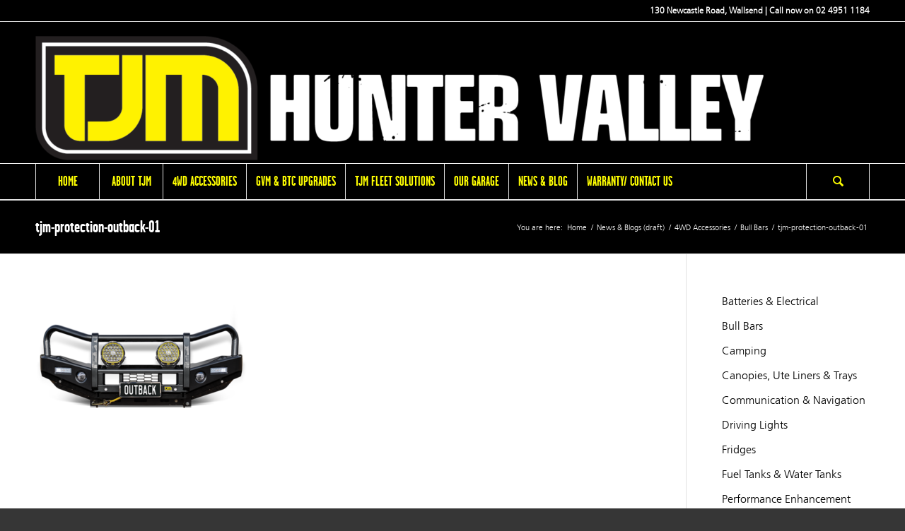

--- FILE ---
content_type: text/html; charset=UTF-8
request_url: https://www.tjmhuntervalley.com.au/4wd-accessories/bull-bars-vehicle-protection/tjm-protection-outback-01/
body_size: 18181
content:
<!DOCTYPE html><html lang="en-AU" class="html_stretched responsive av-preloader-disabled av-default-lightbox  html_header_top html_logo_left html_bottom_nav_header html_menu_left html_custom html_header_sticky_disabled html_header_shrinking_disabled html_header_topbar_active html_mobile_menu_tablet html_disabled html_header_searchicon html_content_align_center html_header_unstick_top_disabled html_header_stretch_disabled html_entry_id_2694 "><head><meta charset="UTF-8" /> <script data-optimized="1" type="text/javascript">var gform;gform||(document.addEventListener("gform_main_scripts_loaded",function(){gform.scriptsLoaded=!0}),window.addEventListener("DOMContentLoaded",function(){gform.domLoaded=!0}),gform={domLoaded:!1,scriptsLoaded:!1,initializeOnLoaded:function(o){gform.domLoaded&&gform.scriptsLoaded?o():!gform.domLoaded&&gform.scriptsLoaded?window.addEventListener("DOMContentLoaded",o):document.addEventListener("gform_main_scripts_loaded",o)},hooks:{action:{},filter:{}},addAction:function(o,n,r,t){gform.addHook("action",o,n,r,t)},addFilter:function(o,n,r,t){gform.addHook("filter",o,n,r,t)},doAction:function(o){gform.doHook("action",o,arguments)},applyFilters:function(o){return gform.doHook("filter",o,arguments)},removeAction:function(o,n){gform.removeHook("action",o,n)},removeFilter:function(o,n,r){gform.removeHook("filter",o,n,r)},addHook:function(o,n,r,t,i){null==gform.hooks[o][n]&&(gform.hooks[o][n]=[]);var e=gform.hooks[o][n];null==i&&(i=n+"_"+e.length),gform.hooks[o][n].push({tag:i,callable:r,priority:t=null==t?10:t})},doHook:function(n,o,r){var t;if(r=Array.prototype.slice.call(r,1),null!=gform.hooks[n][o]&&((o=gform.hooks[n][o]).sort(function(o,n){return o.priority-n.priority}),o.forEach(function(o){"function"!=typeof(t=o.callable)&&(t=window[t]),"action"==n?t.apply(null,r):r[0]=t.apply(null,r)})),"filter"==n)return r[0]},removeHook:function(o,n,t,i){var r;null!=gform.hooks[o][n]&&(r=(r=gform.hooks[o][n]).filter(function(o,n,r){return!!(null!=i&&i!=o.tag||null!=t&&t!=o.priority)}),gform.hooks[o][n]=r)}})</script> <meta name="viewport" content="width=device-width, initial-scale=1, maximum-scale=1"><style type='text/css'>/*
Welcome to the Special Recent Posts Custom CSS editor!
Please add all your custom CSS here and avoid modifying the core plugin files, since that'll make upgrading the plugin problematic. Your custom CSS will be loaded in your <head> section of your wordpress theme, which means that your rules will take precedence. Just add your CSS here for what you want to change, you don't need to copy all the plugin's stylesheet content.
*/</style><meta name='robots' content='index, follow, max-image-preview:large, max-snippet:-1, max-video-preview:-1' /><title>tjm-protection-outback-01 | TJM Hunter Valley</title><link rel="canonical" href="https://www.tjmhuntervalley.com.au/4wd-accessories/bull-bars-vehicle-protection/tjm-protection-outback-01/" /><meta property="og:locale" content="en_US" /><meta property="og:type" content="article" /><meta property="og:title" content="tjm-protection-outback-01 | TJM Hunter Valley" /><meta property="og:url" content="https://www.tjmhuntervalley.com.au/4wd-accessories/bull-bars-vehicle-protection/tjm-protection-outback-01/" /><meta property="og:site_name" content="TJM Hunter Valley" /><meta property="article:publisher" content="https://www.facebook.com/www.tjmhuntervalley.com.au/" /><meta property="og:image" content="https://www.tjmhuntervalley.com.au/4wd-accessories/bull-bars-vehicle-protection/tjm-protection-outback-01" /><meta property="og:image:width" content="600" /><meta property="og:image:height" content="340" /><meta property="og:image:type" content="image/png" /><meta name="twitter:card" content="summary_large_image" /> <script type="application/ld+json" class="yoast-schema-graph">{"@context":"https://schema.org","@graph":[{"@type":"WebPage","@id":"https://www.tjmhuntervalley.com.au/4wd-accessories/bull-bars-vehicle-protection/tjm-protection-outback-01/","url":"https://www.tjmhuntervalley.com.au/4wd-accessories/bull-bars-vehicle-protection/tjm-protection-outback-01/","name":"tjm-protection-outback-01 | TJM Hunter Valley","isPartOf":{"@id":"https://www.tjmhuntervalley.com.au/#website"},"primaryImageOfPage":{"@id":"https://www.tjmhuntervalley.com.au/4wd-accessories/bull-bars-vehicle-protection/tjm-protection-outback-01/#primaryimage"},"image":{"@id":"https://www.tjmhuntervalley.com.au/4wd-accessories/bull-bars-vehicle-protection/tjm-protection-outback-01/#primaryimage"},"thumbnailUrl":"https://www.tjmhuntervalley.com.au/storage/2022/07/tjm-protection-outback-01.png","datePublished":"2022-07-01T04:40:05+00:00","breadcrumb":{"@id":"https://www.tjmhuntervalley.com.au/4wd-accessories/bull-bars-vehicle-protection/tjm-protection-outback-01/#breadcrumb"},"inLanguage":"en-AU","potentialAction":[{"@type":"ReadAction","target":["https://www.tjmhuntervalley.com.au/4wd-accessories/bull-bars-vehicle-protection/tjm-protection-outback-01/"]}]},{"@type":"ImageObject","inLanguage":"en-AU","@id":"https://www.tjmhuntervalley.com.au/4wd-accessories/bull-bars-vehicle-protection/tjm-protection-outback-01/#primaryimage","url":"https://www.tjmhuntervalley.com.au/storage/2022/07/tjm-protection-outback-01.png","contentUrl":"https://www.tjmhuntervalley.com.au/storage/2022/07/tjm-protection-outback-01.png","width":600,"height":340},{"@type":"BreadcrumbList","@id":"https://www.tjmhuntervalley.com.au/4wd-accessories/bull-bars-vehicle-protection/tjm-protection-outback-01/#breadcrumb","itemListElement":[{"@type":"ListItem","position":1,"name":"Home","item":"https://www.tjmhuntervalley.com.au/home/"},{"@type":"ListItem","position":2,"name":"4WD Accessories","item":"https://www.tjmhuntervalley.com.au/4wd-accessories/"},{"@type":"ListItem","position":3,"name":"Bull Bars","item":"https://www.tjmhuntervalley.com.au/4wd-accessories/bull-bars-vehicle-protection/"},{"@type":"ListItem","position":4,"name":"tjm-protection-outback-01"}]},{"@type":"WebSite","@id":"https://www.tjmhuntervalley.com.au/#website","url":"https://www.tjmhuntervalley.com.au/","name":"TJM Hunter Valley","description":"","publisher":{"@id":"https://www.tjmhuntervalley.com.au/#organization"},"potentialAction":[{"@type":"SearchAction","target":{"@type":"EntryPoint","urlTemplate":"https://www.tjmhuntervalley.com.au/?s={search_term_string}"},"query-input":{"@type":"PropertyValueSpecification","valueRequired":true,"valueName":"search_term_string"}}],"inLanguage":"en-AU"},{"@type":"Organization","@id":"https://www.tjmhuntervalley.com.au/#organization","name":"TJM Hunter Valley","url":"https://www.tjmhuntervalley.com.au/","logo":{"@type":"ImageObject","inLanguage":"en-AU","@id":"https://www.tjmhuntervalley.com.au/#/schema/logo/image/","url":"https://www.tjmhuntervalley.com.au/storage/2015/11/tjm-LOGO-black.png","contentUrl":"https://www.tjmhuntervalley.com.au/storage/2015/11/tjm-LOGO-black.png","width":839,"height":155,"caption":"TJM Hunter Valley"},"image":{"@id":"https://www.tjmhuntervalley.com.au/#/schema/logo/image/"},"sameAs":["https://www.facebook.com/www.tjmhuntervalley.com.au/","https://instagram.com/tjm4x4_huntervalley"]}]}</script> <link rel="alternate" type="application/rss+xml" title="TJM Hunter Valley &raquo; Feed" href="https://www.tjmhuntervalley.com.au/feed/" /><link rel="alternate" type="application/rss+xml" title="TJM Hunter Valley &raquo; Comments Feed" href="https://www.tjmhuntervalley.com.au/comments/feed/" /><link rel="alternate" type="application/rss+xml" title="TJM Hunter Valley &raquo; tjm-protection-outback-01 Comments Feed" href="https://www.tjmhuntervalley.com.au/4wd-accessories/bull-bars-vehicle-protection/tjm-protection-outback-01/feed/" /><link data-optimized="1" rel='stylesheet' id='avia-google-webfont' href='https://www.tjmhuntervalley.com.au/core/cache/ls/css/11adfc52eea25b162ba935a81c8956b4.css' type='text/css' media='all'/><style id='wp-img-auto-sizes-contain-inline-css' type='text/css'>img:is([sizes=auto i],[sizes^="auto," i]){contain-intrinsic-size:3000px 1500px}</style><link rel="preload" as="image" href="https://www.tjmhuntervalley.com.au/storage/2021/07/Landscape-on-Dark-1030x176.png"><link rel="preload" as="image" href="https://www.tjmhuntervalley.com.au/storage/2022/07/tjm-protection-outback-01-300x170.png"><link data-optimized="1" rel='stylesheet' id='srp-layout-stylesheet-css' href='https://www.tjmhuntervalley.com.au/core/cache/ls/css/1584bc53a6b599abce806df420064683.css' type='text/css' media='all' /><link data-optimized="1" rel='stylesheet' id='wp-block-library-css' href='https://www.tjmhuntervalley.com.au/core/cache/ls/css/f8e184d882465f09495cdc859cec8fad.css' type='text/css' media='all' /><style id='global-styles-inline-css' type='text/css'>:root{--wp--preset--aspect-ratio--square:1;--wp--preset--aspect-ratio--4-3:4/3;--wp--preset--aspect-ratio--3-4:3/4;--wp--preset--aspect-ratio--3-2:3/2;--wp--preset--aspect-ratio--2-3:2/3;--wp--preset--aspect-ratio--16-9:16/9;--wp--preset--aspect-ratio--9-16:9/16;--wp--preset--color--black:#000000;--wp--preset--color--cyan-bluish-gray:#abb8c3;--wp--preset--color--white:#ffffff;--wp--preset--color--pale-pink:#f78da7;--wp--preset--color--vivid-red:#cf2e2e;--wp--preset--color--luminous-vivid-orange:#ff6900;--wp--preset--color--luminous-vivid-amber:#fcb900;--wp--preset--color--light-green-cyan:#7bdcb5;--wp--preset--color--vivid-green-cyan:#00d084;--wp--preset--color--pale-cyan-blue:#8ed1fc;--wp--preset--color--vivid-cyan-blue:#0693e3;--wp--preset--color--vivid-purple:#9b51e0;--wp--preset--gradient--vivid-cyan-blue-to-vivid-purple:linear-gradient(135deg,rgb(6,147,227) 0%,rgb(155,81,224) 100%);--wp--preset--gradient--light-green-cyan-to-vivid-green-cyan:linear-gradient(135deg,rgb(122,220,180) 0%,rgb(0,208,130) 100%);--wp--preset--gradient--luminous-vivid-amber-to-luminous-vivid-orange:linear-gradient(135deg,rgb(252,185,0) 0%,rgb(255,105,0) 100%);--wp--preset--gradient--luminous-vivid-orange-to-vivid-red:linear-gradient(135deg,rgb(255,105,0) 0%,rgb(207,46,46) 100%);--wp--preset--gradient--very-light-gray-to-cyan-bluish-gray:linear-gradient(135deg,rgb(238,238,238) 0%,rgb(169,184,195) 100%);--wp--preset--gradient--cool-to-warm-spectrum:linear-gradient(135deg,rgb(74,234,220) 0%,rgb(151,120,209) 20%,rgb(207,42,186) 40%,rgb(238,44,130) 60%,rgb(251,105,98) 80%,rgb(254,248,76) 100%);--wp--preset--gradient--blush-light-purple:linear-gradient(135deg,rgb(255,206,236) 0%,rgb(152,150,240) 100%);--wp--preset--gradient--blush-bordeaux:linear-gradient(135deg,rgb(254,205,165) 0%,rgb(254,45,45) 50%,rgb(107,0,62) 100%);--wp--preset--gradient--luminous-dusk:linear-gradient(135deg,rgb(255,203,112) 0%,rgb(199,81,192) 50%,rgb(65,88,208) 100%);--wp--preset--gradient--pale-ocean:linear-gradient(135deg,rgb(255,245,203) 0%,rgb(182,227,212) 50%,rgb(51,167,181) 100%);--wp--preset--gradient--electric-grass:linear-gradient(135deg,rgb(202,248,128) 0%,rgb(113,206,126) 100%);--wp--preset--gradient--midnight:linear-gradient(135deg,rgb(2,3,129) 0%,rgb(40,116,252) 100%);--wp--preset--font-size--small:13px;--wp--preset--font-size--medium:20px;--wp--preset--font-size--large:36px;--wp--preset--font-size--x-large:42px;--wp--preset--spacing--20:0.44rem;--wp--preset--spacing--30:0.67rem;--wp--preset--spacing--40:1rem;--wp--preset--spacing--50:1.5rem;--wp--preset--spacing--60:2.25rem;--wp--preset--spacing--70:3.38rem;--wp--preset--spacing--80:5.06rem;--wp--preset--shadow--natural:6px 6px 9px rgba(0, 0, 0, 0.2);--wp--preset--shadow--deep:12px 12px 50px rgba(0, 0, 0, 0.4);--wp--preset--shadow--sharp:6px 6px 0px rgba(0, 0, 0, 0.2);--wp--preset--shadow--outlined:6px 6px 0px -3px rgb(255, 255, 255), 6px 6px rgb(0, 0, 0);--wp--preset--shadow--crisp:6px 6px 0px rgb(0, 0, 0)}:where(.is-layout-flex){gap:.5em}:where(.is-layout-grid){gap:.5em}body .is-layout-flex{display:flex}.is-layout-flex{flex-wrap:wrap;align-items:center}.is-layout-flex>:is(*,div){margin:0}body .is-layout-grid{display:grid}.is-layout-grid>:is(*,div){margin:0}:where(.wp-block-columns.is-layout-flex){gap:2em}:where(.wp-block-columns.is-layout-grid){gap:2em}:where(.wp-block-post-template.is-layout-flex){gap:1.25em}:where(.wp-block-post-template.is-layout-grid){gap:1.25em}.has-black-color{color:var(--wp--preset--color--black)!important}.has-cyan-bluish-gray-color{color:var(--wp--preset--color--cyan-bluish-gray)!important}.has-white-color{color:var(--wp--preset--color--white)!important}.has-pale-pink-color{color:var(--wp--preset--color--pale-pink)!important}.has-vivid-red-color{color:var(--wp--preset--color--vivid-red)!important}.has-luminous-vivid-orange-color{color:var(--wp--preset--color--luminous-vivid-orange)!important}.has-luminous-vivid-amber-color{color:var(--wp--preset--color--luminous-vivid-amber)!important}.has-light-green-cyan-color{color:var(--wp--preset--color--light-green-cyan)!important}.has-vivid-green-cyan-color{color:var(--wp--preset--color--vivid-green-cyan)!important}.has-pale-cyan-blue-color{color:var(--wp--preset--color--pale-cyan-blue)!important}.has-vivid-cyan-blue-color{color:var(--wp--preset--color--vivid-cyan-blue)!important}.has-vivid-purple-color{color:var(--wp--preset--color--vivid-purple)!important}.has-black-background-color{background-color:var(--wp--preset--color--black)!important}.has-cyan-bluish-gray-background-color{background-color:var(--wp--preset--color--cyan-bluish-gray)!important}.has-white-background-color{background-color:var(--wp--preset--color--white)!important}.has-pale-pink-background-color{background-color:var(--wp--preset--color--pale-pink)!important}.has-vivid-red-background-color{background-color:var(--wp--preset--color--vivid-red)!important}.has-luminous-vivid-orange-background-color{background-color:var(--wp--preset--color--luminous-vivid-orange)!important}.has-luminous-vivid-amber-background-color{background-color:var(--wp--preset--color--luminous-vivid-amber)!important}.has-light-green-cyan-background-color{background-color:var(--wp--preset--color--light-green-cyan)!important}.has-vivid-green-cyan-background-color{background-color:var(--wp--preset--color--vivid-green-cyan)!important}.has-pale-cyan-blue-background-color{background-color:var(--wp--preset--color--pale-cyan-blue)!important}.has-vivid-cyan-blue-background-color{background-color:var(--wp--preset--color--vivid-cyan-blue)!important}.has-vivid-purple-background-color{background-color:var(--wp--preset--color--vivid-purple)!important}.has-black-border-color{border-color:var(--wp--preset--color--black)!important}.has-cyan-bluish-gray-border-color{border-color:var(--wp--preset--color--cyan-bluish-gray)!important}.has-white-border-color{border-color:var(--wp--preset--color--white)!important}.has-pale-pink-border-color{border-color:var(--wp--preset--color--pale-pink)!important}.has-vivid-red-border-color{border-color:var(--wp--preset--color--vivid-red)!important}.has-luminous-vivid-orange-border-color{border-color:var(--wp--preset--color--luminous-vivid-orange)!important}.has-luminous-vivid-amber-border-color{border-color:var(--wp--preset--color--luminous-vivid-amber)!important}.has-light-green-cyan-border-color{border-color:var(--wp--preset--color--light-green-cyan)!important}.has-vivid-green-cyan-border-color{border-color:var(--wp--preset--color--vivid-green-cyan)!important}.has-pale-cyan-blue-border-color{border-color:var(--wp--preset--color--pale-cyan-blue)!important}.has-vivid-cyan-blue-border-color{border-color:var(--wp--preset--color--vivid-cyan-blue)!important}.has-vivid-purple-border-color{border-color:var(--wp--preset--color--vivid-purple)!important}.has-vivid-cyan-blue-to-vivid-purple-gradient-background{background:var(--wp--preset--gradient--vivid-cyan-blue-to-vivid-purple)!important}.has-light-green-cyan-to-vivid-green-cyan-gradient-background{background:var(--wp--preset--gradient--light-green-cyan-to-vivid-green-cyan)!important}.has-luminous-vivid-amber-to-luminous-vivid-orange-gradient-background{background:var(--wp--preset--gradient--luminous-vivid-amber-to-luminous-vivid-orange)!important}.has-luminous-vivid-orange-to-vivid-red-gradient-background{background:var(--wp--preset--gradient--luminous-vivid-orange-to-vivid-red)!important}.has-very-light-gray-to-cyan-bluish-gray-gradient-background{background:var(--wp--preset--gradient--very-light-gray-to-cyan-bluish-gray)!important}.has-cool-to-warm-spectrum-gradient-background{background:var(--wp--preset--gradient--cool-to-warm-spectrum)!important}.has-blush-light-purple-gradient-background{background:var(--wp--preset--gradient--blush-light-purple)!important}.has-blush-bordeaux-gradient-background{background:var(--wp--preset--gradient--blush-bordeaux)!important}.has-luminous-dusk-gradient-background{background:var(--wp--preset--gradient--luminous-dusk)!important}.has-pale-ocean-gradient-background{background:var(--wp--preset--gradient--pale-ocean)!important}.has-electric-grass-gradient-background{background:var(--wp--preset--gradient--electric-grass)!important}.has-midnight-gradient-background{background:var(--wp--preset--gradient--midnight)!important}.has-small-font-size{font-size:var(--wp--preset--font-size--small)!important}.has-medium-font-size{font-size:var(--wp--preset--font-size--medium)!important}.has-large-font-size{font-size:var(--wp--preset--font-size--large)!important}.has-x-large-font-size{font-size:var(--wp--preset--font-size--x-large)!important}</style><style id='classic-theme-styles-inline-css' type='text/css'>/*! This file is auto-generated */
.wp-block-button__link{color:#fff;background-color:#32373c;border-radius:9999px;box-shadow:none;text-decoration:none;padding:calc(.667em + 2px) calc(1.333em + 2px);font-size:1.125em}.wp-block-file__button{background:#32373c;color:#fff;text-decoration:none}</style><link data-optimized="1" rel='stylesheet' id='avia-grid-css' href='https://www.tjmhuntervalley.com.au/core/cache/ls/css/ee2efb725671c17649f601dd4787fcc6.css' type='text/css' media='all' /><link data-optimized="1" rel='stylesheet' id='avia-base-css' href='https://www.tjmhuntervalley.com.au/core/cache/ls/css/fa98c505af7f11c0eae80559d47542f1.css' type='text/css' media='all' /><link data-optimized="1" rel='stylesheet' id='avia-layout-css' href='https://www.tjmhuntervalley.com.au/core/cache/ls/css/cf861fce1f093ef4d81178e60b50a5fa.css' type='text/css' media='all' /><link data-optimized="1" rel='stylesheet' id='avia-scs-css' href='https://www.tjmhuntervalley.com.au/core/cache/ls/css/0f5539597e9529e135f8f404f3381f58.css' type='text/css' media='all' /><link data-optimized="1" rel='stylesheet' id='avia-popup-css-css' href='https://www.tjmhuntervalley.com.au/core/cache/ls/css/04c5c7cadc04666a7ba5d69c60193d19.css' type='text/css' media='screen' /><link data-optimized="1" rel='stylesheet' id='avia-media-css' href='https://www.tjmhuntervalley.com.au/core/cache/ls/css/42389681424cf5076a158286085113e0.css' type='text/css' media='screen' /><link data-optimized="1" rel='stylesheet' id='avia-print-css' href='https://www.tjmhuntervalley.com.au/core/cache/ls/css/82855995a535b1908a2b9374c8afe124.css' type='text/css' media='print' /><link data-optimized="1" rel='stylesheet' id='avia-dynamic-css' href='https://www.tjmhuntervalley.com.au/core/cache/ls/css/6426a7649921a8d0163e22f9d8cb51dd.css' type='text/css' media='all' /><link data-optimized="1" rel='stylesheet' id='avia-custom-css' href='https://www.tjmhuntervalley.com.au/core/cache/ls/css/2d312a2f7c95585bad69c261dc10cb2b.css' type='text/css' media='all' /><link data-optimized="1" rel='stylesheet' id='avia-style-css' href='https://www.tjmhuntervalley.com.au/core/cache/ls/css/17ca03708b2167c9c6ee4c9caca4c1b0.css' type='text/css' media='all' /><link data-optimized="1" rel='stylesheet' id='avia-gravity-css' href='https://www.tjmhuntervalley.com.au/core/cache/ls/css/b7e1aa435bd7cbaf37bd436b5c67eb09.css' type='text/css' media='screen' /> <script type="text/javascript" src="https://www.tjmhuntervalley.com.au/lib/js/jquery/jquery.min.js" id="jquery-core-js"></script> <script data-optimized="1" type="text/javascript" src="https://www.tjmhuntervalley.com.au/core/cache/ls/js/62f2cbd5c634da3db84c763f452fcb9c.js" id="jquery-migrate-js"></script> <script data-optimized="1" type="text/javascript" src="https://www.tjmhuntervalley.com.au/core/cache/ls/js/aab209f6fdc9536d84cbe576618939eb.js" id="avia-compat-js"></script> <link rel='shortlink' href='https://www.tjmhuntervalley.com.au/?p=2694' /><link rel="profile" href="http://gmpg.org/xfn/11" /><link rel="alternate" type="application/rss+xml" title="TJM Hunter Valley RSS2 Feed" href="https://www.tjmhuntervalley.com.au/feed/" /><link rel="pingback" href="https://www.tjmhuntervalley.com.au/xmlrpc.php" /><style type='text/css' media='screen'>#top #header_main>.container,#top #header_main>.container .main_menu ul:first-child>li>a,#top #header_main #menu-item-shop .cart_dropdown_link{height:200px;line-height:200px}.html_top_nav_header .av-logo-container{height:200px}.html_header_top.html_header_sticky #top #wrap_all #main{padding-top:282px}</style><!--[if lt IE 9]><script src="https://www.tjmhuntervalley.com.au/core/views/tjm2015/js/html5shiv.js"></script><![endif]--><link rel="icon" href="https://www.tjmhuntervalley.com.au/storage/2015/07/tjm-LOGO-fav.png" type="image/png"><style type='text/css'>@font-face{font-family:'entypo-fontello';font-weight:400;font-style:normal;src:url(https://www.tjmhuntervalley.com.au/core/views/tjm2015/config-templatebuilder/avia-template-builder/assets/fonts/entypo-fontello.eot?v=3);src:url('https://www.tjmhuntervalley.com.au/core/views/tjm2015/config-templatebuilder/avia-template-builder/assets/fonts/entypo-fontello.eot?v=3#iefix') format('embedded-opentype'),url(https://www.tjmhuntervalley.com.au/core/views/tjm2015/config-templatebuilder/avia-template-builder/assets/fonts/entypo-fontello.woff?v=3) format('woff'),url(https://www.tjmhuntervalley.com.au/core/views/tjm2015/config-templatebuilder/avia-template-builder/assets/fonts/entypo-fontello.ttf?v=3) format('truetype'),url('https://www.tjmhuntervalley.com.au/core/views/tjm2015/config-templatebuilder/avia-template-builder/assets/fonts/entypo-fontello.svg?v=3#entypo-fontello') format('svg')}#top .avia-font-entypo-fontello,body .avia-font-entypo-fontello,html body [data-av_iconfont='entypo-fontello']:before{font-family:'entypo-fontello'}</style><script>(function(i,s,o,g,r,a,m){i['GoogleAnalyticsObject']=r;i[r]=i[r]||function(){
  (i[r].q=i[r].q||[]).push(arguments)},i[r].l=1*new Date();a=s.createElement(o),
  m=s.getElementsByTagName(o)[0];a.async=1;a.src=g;m.parentNode.insertBefore(a,m)
  })(window,document,'script','//www.google-analytics.com/analytics.js','ga');
 
  ga('create', 'UA-68280950-1', 'auto');
  ga('send', 'pageview');</script> </head><body id="top" class="attachment wp-singular attachment-template-default attachmentid-2694 attachment-png wp-theme-tjm2015 wp-child-theme-tjm2015-child stretched mako open_sans " itemscope="itemscope" itemtype="https://schema.org/WebPage" ><div id='wrap_all'><header id='header' class='all_colors header_color dark_bg_color  av_header_top av_logo_left av_bottom_nav_header av_menu_left av_custom av_header_sticky_disabled av_header_shrinking_disabled av_header_stretch_disabled av_mobile_menu_tablet av_header_searchicon av_header_unstick_top_disabled av_seperator_big_border'  role="banner" itemscope="itemscope" itemtype="https://schema.org/WPHeader" ><a id="advanced_menu_toggle" href="#" aria-hidden='true' data-av_icon='' data-av_iconfont='entypo-fontello'></a><a id="advanced_menu_hide" href="#" 	aria-hidden='true' data-av_icon='' data-av_iconfont='entypo-fontello'></a><div id='header_meta' class='container_wrap container_wrap_meta  av_phone_active_right av_extra_header_active av_entry_id_2694'><div class='container'><div class='phone-info '><span>130 Newcastle Road, Wallsend | Call now on 02 4951 1184</span></div></div></div><div  id='header_main' class='container_wrap container_wrap_logo'><div class='container av-logo-container'><div class='inner-container'><strong class='logo'><a href='https://www.tjmhuntervalley.com.au/'><img height="100" width="300" src="https://www.tjmhuntervalley.com.au/storage/2021/07/Landscape-on-Dark-1030x176.png" alt="TJM Hunter Valley" fetchpriority="high" decoding="sync"/></a></strong></div></div><div id='header_main_alternate' class='container_wrap'><div class='container'><nav class='main_menu' data-selectname='Select a page'  role="navigation" itemscope="itemscope" itemtype="https://schema.org/SiteNavigationElement" ><div class="avia-menu av-main-nav-wrap"><ul id="avia-menu" class="menu av-main-nav"><li id="menu-item-54" class="menu-item menu-item-type-post_type menu-item-object-page menu-item-home menu-item-top-level menu-item-top-level-1"><a href="https://www.tjmhuntervalley.com.au/" itemprop="url"><span class="avia-bullet"></span><span class="avia-menu-text">Home</span><span class="avia-menu-fx"><span class="avia-arrow-wrap"><span class="avia-arrow"></span></span></span></a></li><li id="menu-item-50" class="menu-item menu-item-type-post_type menu-item-object-page menu-item-top-level menu-item-top-level-2"><a href="https://www.tjmhuntervalley.com.au/about-tjm/" itemprop="url"><span class="avia-bullet"></span><span class="avia-menu-text">About TJM</span><span class="avia-menu-fx"><span class="avia-arrow-wrap"><span class="avia-arrow"></span></span></span></a></li><li id="menu-item-49" class="menu-item menu-item-type-post_type menu-item-object-page menu-item-has-children menu-item-top-level menu-item-top-level-3"><a href="https://www.tjmhuntervalley.com.au/4wd-accessories/" itemprop="url"><span class="avia-bullet"></span><span class="avia-menu-text">4WD Accessories</span><span class="avia-menu-fx"><span class="avia-arrow-wrap"><span class="avia-arrow"></span></span></span></a><ul class="sub-menu"><li id="menu-item-266" class="menu-item menu-item-type-post_type menu-item-object-page"><a href="https://www.tjmhuntervalley.com.au/4wd-accessories/batteries-electrical/" itemprop="url"><span class="avia-bullet"></span><span class="avia-menu-text">Batteries &#038; Electrical</span></a></li><li id="menu-item-123" class="menu-item menu-item-type-post_type menu-item-object-page"><a href="https://www.tjmhuntervalley.com.au/4wd-accessories/bull-bars-vehicle-protection/" itemprop="url"><span class="avia-bullet"></span><span class="avia-menu-text">Bull Bars</span></a></li><li id="menu-item-1924" class="menu-item menu-item-type-post_type menu-item-object-page"><a href="https://www.tjmhuntervalley.com.au/jmacx-conversions/" itemprop="url"><span class="avia-bullet"></span><span class="avia-menu-text">Jmacx Conversions</span></a></li><li id="menu-item-410" class="menu-item menu-item-type-post_type menu-item-object-page"><a href="https://www.tjmhuntervalley.com.au/4wd-accessories/camping/" itemprop="url"><span class="avia-bullet"></span><span class="avia-menu-text">Camping</span></a></li><li id="menu-item-204" class="menu-item menu-item-type-post_type menu-item-object-page"><a href="https://www.tjmhuntervalley.com.au/4wd-accessories/canopies-ute-liners-trays/" itemprop="url"><span class="avia-bullet"></span><span class="avia-menu-text">Canopies, Ute Liners &#038; Trays</span></a></li><li id="menu-item-1187" class="menu-item menu-item-type-post_type menu-item-object-page"><a href="https://www.tjmhuntervalley.com.au/4wd-accessories/rear-storage-draws/" itemprop="url"><span class="avia-bullet"></span><span class="avia-menu-text">Storage</span></a></li><li id="menu-item-411" class="menu-item menu-item-type-post_type menu-item-object-page"><a href="https://www.tjmhuntervalley.com.au/4wd-accessories/communication-navigation/" itemprop="url"><span class="avia-bullet"></span><span class="avia-menu-text">Communication &#038; Navigation</span></a></li><li id="menu-item-310" class="menu-item menu-item-type-post_type menu-item-object-page"><a href="https://www.tjmhuntervalley.com.au/4wd-accessories/driving-lights/" itemprop="url"><span class="avia-bullet"></span><span class="avia-menu-text">Driving Lights</span></a></li><li id="menu-item-187" class="menu-item menu-item-type-post_type menu-item-object-page"><a href="https://www.tjmhuntervalley.com.au/4wd-accessories/fridges/" itemprop="url"><span class="avia-bullet"></span><span class="avia-menu-text">Fridges</span></a></li><li id="menu-item-285" class="menu-item menu-item-type-post_type menu-item-object-page"><a href="https://www.tjmhuntervalley.com.au/4wd-accessories/fuel-tanks-water-tanks/" itemprop="url"><span class="avia-bullet"></span><span class="avia-menu-text">Fuel Tanks &#038; Water Tanks</span></a></li><li id="menu-item-249" class="menu-item menu-item-type-post_type menu-item-object-page"><a href="https://www.tjmhuntervalley.com.au/4wd-accessories/performance-enhancement/" itemprop="url"><span class="avia-bullet"></span><span class="avia-menu-text">Performance Enhancement</span></a></li><li id="menu-item-409" class="menu-item menu-item-type-post_type menu-item-object-page"><a href="https://www.tjmhuntervalley.com.au/4wd-accessories/recovery-winches/" itemprop="url"><span class="avia-bullet"></span><span class="avia-menu-text">Recovery &#038; Winches</span></a></li><li id="menu-item-197" class="menu-item menu-item-type-post_type menu-item-object-page"><a href="https://www.tjmhuntervalley.com.au/4wd-accessories/roof-racks/" itemprop="url"><span class="avia-bullet"></span><span class="avia-menu-text">Roof Racks</span></a></li><li id="menu-item-124" class="menu-item menu-item-type-post_type menu-item-object-page"><a href="https://www.tjmhuntervalley.com.au/4wd-accessories/side-steps-side-bars/" itemprop="url"><span class="avia-bullet"></span><span class="avia-menu-text">Side Steps &#038; Side Bars</span></a></li><li id="menu-item-129" class="menu-item menu-item-type-post_type menu-item-object-page"><a href="https://www.tjmhuntervalley.com.au/4wd-accessories/snorkels/" itemprop="url"><span class="avia-bullet"></span><span class="avia-menu-text">Snorkels</span></a></li><li id="menu-item-214" class="menu-item menu-item-type-post_type menu-item-object-page"><a href="https://www.tjmhuntervalley.com.au/4wd-accessories/suspension/" itemprop="url"><span class="avia-bullet"></span><span class="avia-menu-text">Suspension</span></a></li><li id="menu-item-140" class="menu-item menu-item-type-post_type menu-item-object-page"><a href="https://www.tjmhuntervalley.com.au/4wd-accessories/towbars-rear-step-bars-towing/" itemprop="url"><span class="avia-bullet"></span><span class="avia-menu-text">Towbars, Rear Step Bars &#038; Towing</span></a></li><li id="menu-item-262" class="menu-item menu-item-type-post_type menu-item-object-page"><a href="https://www.tjmhuntervalley.com.au/4wd-accessories/tyres-wheels/" itemprop="url"><span class="avia-bullet"></span><span class="avia-menu-text">Tyres &#038; Wheels</span></a></li></ul></li><li id="menu-item-57" class="menu-item menu-item-type-post_type menu-item-object-page menu-item-top-level menu-item-top-level-4"><a href="https://www.tjmhuntervalley.com.au/services/" itemprop="url"><span class="avia-bullet"></span><span class="avia-menu-text">GVM &#038; BTC Upgrades</span><span class="avia-menu-fx"><span class="avia-arrow-wrap"><span class="avia-arrow"></span></span></span></a></li><li id="menu-item-1940" class="menu-item menu-item-type-post_type menu-item-object-page menu-item-top-level menu-item-top-level-5"><a href="https://www.tjmhuntervalley.com.au/tjm-fleet-solutions/" itemprop="url"><span class="avia-bullet"></span><span class="avia-menu-text">TJM Fleet Solutions</span><span class="avia-menu-fx"><span class="avia-arrow-wrap"><span class="avia-arrow"></span></span></span></a></li><li id="menu-item-883" class="menu-item menu-item-type-post_type menu-item-object-page menu-item-has-children menu-item-mega-parent  menu-item-top-level menu-item-top-level-6"><a href="https://www.tjmhuntervalley.com.au/our-garage/" itemprop="url"><span class="avia-bullet"></span><span class="avia-menu-text">Our Garage</span><span class="avia-menu-fx"><span class="avia-arrow-wrap"><span class="avia-arrow"></span></span></span></a><div class='avia_mega_div avia_mega5 twelve units'><ul class="sub-menu"><li id="menu-item-2032" class="menu-item menu-item-type-post_type menu-item-object-page avia_mega_menu_columns_5 three units  avia_mega_menu_columns_first"><span class='mega_menu_title heading-color av-special-font'><a href='https://www.tjmhuntervalley.com.au/our-garage/79-series_covid_reno/'>79 Series LandCruiser Covid Reno</a></span></li><li id="menu-item-884" class="menu-item menu-item-type-post_type menu-item-object-page avia_mega_menu_columns_5 three units "><span class='mega_menu_title heading-color av-special-font'><a href='https://www.tjmhuntervalley.com.au/our-garage/79landcruiser/'>79 Landcruiser project</a></span></li><li id="menu-item-1281" class="menu-item menu-item-type-post_type menu-item-object-page avia_mega_menu_columns_5 three units "><span class='mega_menu_title heading-color av-special-font'><a href='https://www.tjmhuntervalley.com.au/our-garage/tjm-200-series-landcruiser/'>TJM 200 Series LandCruiser</a></span></li><li id="menu-item-1102" class="menu-item menu-item-type-post_type menu-item-object-page avia_mega_menu_columns_5 three units "><span class='mega_menu_title heading-color av-special-font'><a href='https://www.tjmhuntervalley.com.au/our-garage/new-gen-hilux/'>New Gen HiLux</a></span></li><li id="menu-item-1057" class="menu-item menu-item-type-post_type menu-item-object-page avia_mega_menu_columns_5 three units avia_mega_menu_columns_last"><span class='mega_menu_title heading-color av-special-font'><a href='https://www.tjmhuntervalley.com.au/our-garage/ranger-px-ii/'>Ranger PX II</a></span></li></ul></div></li><li id="menu-item-55" class="menu-item menu-item-type-post_type menu-item-object-page menu-item-top-level menu-item-top-level-7"><a href="https://www.tjmhuntervalley.com.au/news-blog/" itemprop="url"><span class="avia-bullet"></span><span class="avia-menu-text">News &#038; Blog</span><span class="avia-menu-fx"><span class="avia-arrow-wrap"><span class="avia-arrow"></span></span></span></a></li><li id="menu-item-53" class="menu-item menu-item-type-post_type menu-item-object-page menu-item-top-level menu-item-top-level-8"><a href="https://www.tjmhuntervalley.com.au/warranty-contact-us/" itemprop="url"><span class="avia-bullet"></span><span class="avia-menu-text">Warranty/ Contact US</span><span class="avia-menu-fx"><span class="avia-arrow-wrap"><span class="avia-arrow"></span></span></span></a></li><li id="menu-item-search" class="noMobile menu-item menu-item-search-dropdown">
<a href="?s=" rel="nofollow" data-avia-search-tooltip="&lt;form action=&quot;https://www.tjmhuntervalley.com.au/&quot; id=&quot;searchform&quot; method=&quot;get&quot; class=&quot;&quot;&gt;
&lt;div&gt;
&lt;input type=&quot;submit&quot; value=&quot;&quot; id=&quot;searchsubmit&quot; class=&quot;button avia-font-entypo-fontello&quot; /&gt;
&lt;input type=&quot;text&quot; id=&quot;s&quot; name=&quot;s&quot; value=&quot;&quot; placeholder='Search' /&gt;
&lt;/div&gt;
&lt;/form&gt;" aria-hidden='true' data-av_icon='' data-av_iconfont='entypo-fontello'><span class="avia_hidden_link_text">Search</span></a></li></ul></div></nav></div></div></div><div class='header_bg'></div></header><div id='main' class='all_colors' data-scroll-offset='0'><div class='stretch_full container_wrap alternate_color dark_bg_color title_container'><div class='container'><h1 class='main-title entry-title'><a href='https://www.tjmhuntervalley.com.au/4wd-accessories/bull-bars-vehicle-protection/tjm-protection-outback-01/' rel='bookmark' title='Permanent Link: tjm-protection-outback-01'  itemprop="headline" >tjm-protection-outback-01</a></h1><div class="breadcrumb breadcrumbs avia-breadcrumbs"><div class="breadcrumb-trail" xmlns:v="http://rdf.data-vocabulary.org/#"><span class="trail-before"><span class="breadcrumb-title">You are here:</span></span> <a href="https://www.tjmhuntervalley.com.au" title="TJM Hunter Valley" rel="home" class="trail-begin">Home</a> <span class="sep">/</span> <span typeof="v:Breadcrumb"><a rel="v:url" property="v:title" href="https://www.tjmhuntervalley.com.au/?page_id=2903" title="News &#038; Blogs (draft)">News &#038; Blogs (draft)</a></span> <span class="sep">/</span> <span typeof="v:Breadcrumb"><a rel="v:url" property="v:title" href="https://www.tjmhuntervalley.com.au/4wd-accessories/" title="4WD Accessories">4WD Accessories</a></span> <span class="sep">/</span> <span typeof="v:Breadcrumb"><a rel="v:url" property="v:title" href="https://www.tjmhuntervalley.com.au/4wd-accessories/bull-bars-vehicle-protection/" title="Bull Bars">Bull Bars</a></span> <span class="sep">/</span> <span class="trail-end">tjm-protection-outback-01</span></div></div></div></div><div class='container_wrap container_wrap_first main_color sidebar_right'><div class='container'><main class='template-page content  av-content-small alpha units'  role="main" itemprop="mainContentOfPage" ><article class='post-entry post-entry-type-page post-entry-2694'  itemscope="itemscope" itemtype="https://schema.org/CreativeWork" ><div class="entry-content-wrapper clearfix"><header class="entry-content-header"></header><div class="entry-content"  itemprop="text" ><p class="attachment"><a href='https://www.tjmhuntervalley.com.au/storage/2022/07/tjm-protection-outback-01.png'><img fetchpriority="high" decoding="sync" width="300" height="170" src="https://www.tjmhuntervalley.com.au/storage/2022/07/tjm-protection-outback-01-300x170.png" class="attachment-medium size-medium" alt="" srcset="https://www.tjmhuntervalley.com.au/storage/2022/07/tjm-protection-outback-01-300x170.png 300w, https://www.tjmhuntervalley.com.au/storage/2022/07/tjm-protection-outback-01-450x255.png 450w, https://www.tjmhuntervalley.com.au/storage/2022/07/tjm-protection-outback-01.png 600w" sizes="(max-width: 300px) 100vw, 300px"/></a></p></div><footer class="entry-footer"></footer></div></article></main><aside class='sidebar sidebar_right  alpha units'  role="complementary" itemscope="itemscope" itemtype="https://schema.org/WPSideBar" ><div class='inner_sidebar extralight-border'><nav class='widget widget_nav_menu widget_nav_hide_child'><ul class='nested_nav'><li class="page_item page-item-264"><a href="https://www.tjmhuntervalley.com.au/4wd-accessories/batteries-electrical/">Batteries &#038; Electrical</a></li><li class="page_item page-item-117 current_page_ancestor current_page_parent"><a href="https://www.tjmhuntervalley.com.au/4wd-accessories/bull-bars-vehicle-protection/">Bull Bars</a></li><li class="page_item page-item-388"><a href="https://www.tjmhuntervalley.com.au/4wd-accessories/camping/">Camping</a></li><li class="page_item page-item-198"><a href="https://www.tjmhuntervalley.com.au/4wd-accessories/canopies-ute-liners-trays/">Canopies, Ute Liners &#038; Trays</a></li><li class="page_item page-item-382"><a href="https://www.tjmhuntervalley.com.au/4wd-accessories/communication-navigation/">Communication &#038; Navigation</a></li><li class="page_item page-item-286"><a href="https://www.tjmhuntervalley.com.au/4wd-accessories/driving-lights/">Driving Lights</a></li><li class="page_item page-item-174"><a href="https://www.tjmhuntervalley.com.au/4wd-accessories/fridges/">Fridges</a></li><li class="page_item page-item-278"><a href="https://www.tjmhuntervalley.com.au/4wd-accessories/fuel-tanks-water-tanks/">Fuel Tanks &#038; Water Tanks</a></li><li class="page_item page-item-240"><a href="https://www.tjmhuntervalley.com.au/4wd-accessories/performance-enhancement/">Performance Enhancement</a></li><li class="page_item page-item-395"><a href="https://www.tjmhuntervalley.com.au/4wd-accessories/recovery-winches/">Recovery &#038; Winches</a></li><li class="page_item page-item-188"><a href="https://www.tjmhuntervalley.com.au/4wd-accessories/roof-racks/">Roof Racks</a></li><li class="page_item page-item-73"><a href="https://www.tjmhuntervalley.com.au/4wd-accessories/side-steps-side-bars/">Side Steps &#038; Side Bars</a></li><li class="page_item page-item-125"><a href="https://www.tjmhuntervalley.com.au/4wd-accessories/snorkels/">Snorkels</a></li><li class="page_item page-item-149"><a href="https://www.tjmhuntervalley.com.au/4wd-accessories/solar-solutions/">Solar Solutions</a></li><li class="page_item page-item-1168"><a href="https://www.tjmhuntervalley.com.au/4wd-accessories/rear-storage-draws/">Storage</a></li><li class="page_item page-item-205"><a href="https://www.tjmhuntervalley.com.au/4wd-accessories/suspension/">Suspension</a></li><li class="page_item page-item-130"><a href="https://www.tjmhuntervalley.com.au/4wd-accessories/towbars-rear-step-bars-towing/">Towbars, Rear Step Bars &#038; Towing</a></li><li class="page_item page-item-250"><a href="https://www.tjmhuntervalley.com.au/4wd-accessories/tyres-wheels/">Tyres &#038; Wheels</a></li></ul></nav><section id="wdg_specialrecentpostsfree-3" class="widget clearfix widget_specialrecentpostsFree"><h3 class="widget-title srp-widget-title">Latest News</h3><div class="srp-widget-container"><div id="wdg_specialrecentpostsfree-3-srp-singlepost-1" class="srp-widget-singlepost"><div class="srp-post-content-container"><div class="srp-thumbnail-box"><a class="srp-post-thumbnail-link" href="https://www.tjmhuntervalley.com.au/green-with-envy/" title="Green With Envy"><img data-lazyloaded="1" src="[data-uri]" data-src="https://www.tjmhuntervalley.com.au/core/modules/special-recent-posts/cache/srpthumb-p2820-80x80-no.jpg" class="srp-post-thumbnail" alt="Green With Envy" /><noscript><img src="https://www.tjmhuntervalley.com.au/core/modules/special-recent-posts/cache/srpthumb-p2820-80x80-no.jpg" class="srp-post-thumbnail" alt="Green With Envy" /></noscript></a></div><div class="srp-content-box"><h4 class="srp-post-title"><a class="srp-post-title-link" href="https://www.tjmhuntervalley.com.au/green-with-envy/" title="Green With Envy">Green With Envy</a></h4><p class="srp-post-date">August 29th, 2022</p></div></div></div><div id="wdg_specialrecentpostsfree-3-srp-singlepost-2" class="srp-widget-singlepost"><div class="srp-post-content-container"><div class="srp-thumbnail-box"><a class="srp-post-thumbnail-link" href="https://www.tjmhuntervalley.com.au/touring-ranger/" title="Touring Ranger"><img data-lazyloaded="1" src="[data-uri]" data-src="https://www.tjmhuntervalley.com.au/core/modules/special-recent-posts/cache/srpthumb-p2612-80x80-no.jpg" class="srp-post-thumbnail" alt="Touring Ranger" /><noscript><img src="https://www.tjmhuntervalley.com.au/core/modules/special-recent-posts/cache/srpthumb-p2612-80x80-no.jpg" class="srp-post-thumbnail" alt="Touring Ranger" /></noscript></a></div><div class="srp-content-box"><h4 class="srp-post-title"><a class="srp-post-title-link" href="https://www.tjmhuntervalley.com.au/touring-ranger/" title="Touring Ranger">Touring Ranger</a></h4><p class="srp-post-date">February 24th, 2021</p></div></div></div><div id="wdg_specialrecentpostsfree-3-srp-singlepost-3" class="srp-widget-singlepost"><div class="srp-post-content-container"><div class="srp-thumbnail-box"><a class="srp-post-thumbnail-link" href="https://www.tjmhuntervalley.com.au/next-level-79-series-landcruiser/" title="Next Level 79 Series LandCruiser"><img data-lazyloaded="1" src="[data-uri]" data-src="https://www.tjmhuntervalley.com.au/core/modules/special-recent-posts/cache/srpthumb-p2575-80x80-no.jpg" class="srp-post-thumbnail" alt="Next Level 79 Series LandCruiser" /><noscript><img src="https://www.tjmhuntervalley.com.au/core/modules/special-recent-posts/cache/srpthumb-p2575-80x80-no.jpg" class="srp-post-thumbnail" alt="Next Level 79 Series LandCruiser" /></noscript></a></div><div class="srp-content-box"><h4 class="srp-post-title"><a class="srp-post-title-link" href="https://www.tjmhuntervalley.com.au/next-level-79-series-landcruiser/" title="Next Level 79 Series LandCruiser">Next Level 79 Series LandCruiser</a></h4><p class="srp-post-date">January 14th, 2021</p></div></div></div><div id="wdg_specialrecentpostsfree-3-srp-singlepost-4" class="srp-widget-singlepost"><div class="srp-post-content-container"><div class="srp-thumbnail-box"><a class="srp-post-thumbnail-link" href="https://www.tjmhuntervalley.com.au/black-label-200-series-landcruiser/" title="Black Label 200 Series LandCruiser"><img data-lazyloaded="1" src="[data-uri]" data-src="https://www.tjmhuntervalley.com.au/core/modules/special-recent-posts/cache/srpthumb-p2562-80x80-no.jpg" class="srp-post-thumbnail" alt="Black Label 200 Series LandCruiser" /><noscript><img src="https://www.tjmhuntervalley.com.au/core/modules/special-recent-posts/cache/srpthumb-p2562-80x80-no.jpg" class="srp-post-thumbnail" alt="Black Label 200 Series LandCruiser" /></noscript></a></div><div class="srp-content-box"><h4 class="srp-post-title"><a class="srp-post-title-link" href="https://www.tjmhuntervalley.com.au/black-label-200-series-landcruiser/" title="Black Label 200 Series LandCruiser">Black Label 200 Series LandCruiser</a></h4><p class="srp-post-date">January 5th, 2021</p></div></div></div><div id="wdg_specialrecentpostsfree-3-srp-singlepost-5" class="srp-widget-singlepost"><div class="srp-post-content-container"><div class="srp-thumbnail-box"><a class="srp-post-thumbnail-link" href="https://www.tjmhuntervalley.com.au/one-unstoppable-79-series-landcruiser/" title="One Unstoppable 79 Series LandCruiser"><img data-lazyloaded="1" src="[data-uri]" data-src="https://www.tjmhuntervalley.com.au/core/modules/special-recent-posts/cache/srpthumb-p2520-80x80-no.jpg" class="srp-post-thumbnail" alt="One Unstoppable 79 Series LandCruiser" /><noscript><img src="https://www.tjmhuntervalley.com.au/core/modules/special-recent-posts/cache/srpthumb-p2520-80x80-no.jpg" class="srp-post-thumbnail" alt="One Unstoppable 79 Series LandCruiser" /></noscript></a></div><div class="srp-content-box"><h4 class="srp-post-title"><a class="srp-post-title-link" href="https://www.tjmhuntervalley.com.au/one-unstoppable-79-series-landcruiser/" title="One Unstoppable 79 Series LandCruiser">One Unstoppable 79 Series LandCruiser</a></h4><p class="srp-post-date">December 17th, 2020</p></div></div></div></div><span class="seperator extralight-border"></span></section><section id="gform_widget-2" class="widget clearfix gform_widget"><link data-optimized="1" rel='stylesheet' id='gforms_reset_css-css' href='https://www.tjmhuntervalley.com.au/core/cache/ls/css/9594f79d1d028ff22704cac1b6323754.css' type='text/css' media='all' /><link data-optimized="1" rel='stylesheet' id='gforms_formsmain_css-css' href='https://www.tjmhuntervalley.com.au/core/cache/ls/css/944a2d78a1302d5dc5d2d67ac48bc90f.css' type='text/css' media='all' /><link data-optimized="1" rel='stylesheet' id='gforms_ready_class_css-css' href='https://www.tjmhuntervalley.com.au/core/cache/ls/css/5e2f07b3157bbce08e188ae0e08597dc.css' type='text/css' media='all' /><link data-optimized="1" rel='stylesheet' id='gforms_browsers_css-css' href='https://www.tjmhuntervalley.com.au/core/cache/ls/css/a927f9b9d3fcf84e544211a5225158c4.css' type='text/css' media='all' /> <script data-optimized="1" type="text/javascript" src="https://www.tjmhuntervalley.com.au/core/cache/ls/js/afa63adc6bd730b63ea19b61478979b6.js" id="wp-dom-ready-js"></script> <script data-optimized="1" type="text/javascript" src="https://www.tjmhuntervalley.com.au/core/cache/ls/js/a5984d9ce06f10c8a4d6779cd9f7c2e3.js" id="wp-hooks-js"></script> <script data-optimized="1" type="text/javascript" src="https://www.tjmhuntervalley.com.au/core/cache/ls/js/71e1d5912af2f1ce3e491bfb8ddd200f.js" id="wp-i18n-js"></script> <script data-optimized="1" type="text/javascript" id="wp-i18n-js-after">wp.i18n.setLocaleData({'text direction\u0004ltr':['ltr']})</script> <script data-optimized="1" type="text/javascript" id="wp-a11y-js-translations">(function(domain,translations){var localeData=translations.locale_data[domain]||translations.locale_data.messages;localeData[""].domain=domain;wp.i18n.setLocaleData(localeData,domain)})("default",{"translation-revision-date":"2025-12-23 16:40:44+0000","generator":"GlotPress\/4.0.3","domain":"messages","locale_data":{"messages":{"":{"domain":"messages","plural-forms":"nplurals=2; plural=n != 1;","lang":"en_AU"},"Notifications":["Notifications"]}},"comment":{"reference":"wp-includes\/js\/dist\/a11y.js"}})</script> <script data-optimized="1" type="text/javascript" src="https://www.tjmhuntervalley.com.au/core/cache/ls/js/84a52db83d204ae4812b516fdc301681.js" id="wp-a11y-js"></script> <script type="text/javascript" defer='defer' src="https://www.tjmhuntervalley.com.au/core/modules/934d581a4a/js/jquery.json.min.js" id="gform_json-js"></script> <script data-optimized="1" type="text/javascript" id="gform_gravityforms-js-extra">var gform_i18n={"datepicker":{"days":{"monday":"Mon","tuesday":"Tue","wednesday":"Wed","thursday":"Thu","friday":"Fri","saturday":"Sat","sunday":"Sun"},"months":{"january":"January","february":"February","march":"March","april":"April","may":"May","june":"June","july":"July","august":"August","september":"September","october":"October","november":"November","december":"December"},"firstDay":1,"iconText":"Select date"}};var gf_legacy_multi=[];var gform_gravityforms={"strings":{"invalid_file_extension":"This type of file is not allowed. Must be one of the following:","delete_file":"Delete this file","in_progress":"in progress","file_exceeds_limit":"File exceeds size limit","illegal_extension":"This type of file is not allowed.","max_reached":"Maximum number of files reached","unknown_error":"There was a problem while saving the file on the server","currently_uploading":"Please wait for the uploading to complete","cancel":"Cancel","cancel_upload":"Cancel this upload","cancelled":"Cancelled"},"vars":{"images_url":"https://www.tjmhuntervalley.com.au/core/modules/934d581a4a/images"}};var gf_global={"gf_currency_config":{"name":"Australian Dollar","symbol_left":"$","symbol_right":"","symbol_padding":" ","thousand_separator":",","decimal_separator":".","decimals":2,"code":"AUD"},"base_url":"https://www.tjmhuntervalley.com.au/core/modules/gravityforms","number_formats":[],"spinnerUrl":"https://www.tjmhuntervalley.com.au/core/modules/934d581a4a/images/spinner.svg","strings":{"newRowAdded":"New row added.","rowRemoved":"Row removed","formSaved":"The form has been saved.  The content contains the link to return and complete the form."}}</script> <script data-optimized="1" type="text/javascript" defer='defer' src="https://www.tjmhuntervalley.com.au/core/cache/ls/js/dac1efda31c85e15e7ede0ec19c4da54.js" id="gform_gravityforms-js"></script> <script data-optimized="1" type="text/javascript" id="gform_conditional_logic-js-extra">var gf_legacy={"is_legacy":"1"}</script> <script data-optimized="1" type="text/javascript" defer='defer' src="https://www.tjmhuntervalley.com.au/core/cache/ls/js/4884e391bc09c876274852d392bb2069.js" id="gform_conditional_logic-js"></script> <script type="text/javascript" defer='defer' src="https://www.google.com/recaptcha/api.js?hl=en&amp;ver=6.9#038;render=explicit" id="gform_recaptcha-js"></script> <script type="text/javascript"></script> <div class='gf_browser_chrome gform_wrapper gform_legacy_markup_wrapper' id='gform_wrapper_2' style='display:none'><div class='gform_heading'><h3 class="gform_title">Enquire Now</h3></div><form method='post' enctype='multipart/form-data'  id='gform_2'  action='/4wd-accessories/bull-bars-vehicle-protection/tjm-protection-outback-01/' ><div class='gform_body gform-body'><ul id='gform_fields_2' class='gform_fields top_label form_sublabel_below description_below'><li id="field_2_1"  class="gfield gfield_contains_required field_sublabel_below field_description_below gfield_visibility_visible"  data-js-reload="field_2_1"><label class='gfield_label' for='input_2_1' >Surname<span class="gfield_required"><span class="gfield_required gfield_required_asterisk">*</span></span></label><div class='ginput_container ginput_container_text'><input name='input_1' id='input_2_1' type='text' value='' class='medium'   tabindex='1'  aria-required="true" aria-invalid="false"   /></div></li><li id="field_2_8"  class="gfield gfield_contains_required field_sublabel_below field_description_below gfield_visibility_visible"  data-js-reload="field_2_8"><label class='gfield_label' for='input_2_8' >First Name<span class="gfield_required"><span class="gfield_required gfield_required_asterisk">*</span></span></label><div class='ginput_container ginput_container_text'><input name='input_8' id='input_2_8' type='text' value='' class='medium'   tabindex='2'  aria-required="true" aria-invalid="false"   /></div></li><li id="field_2_2"  class="gfield field_sublabel_below field_description_below gfield_visibility_visible"  data-js-reload="field_2_2"><label class='gfield_label' for='input_2_2' >Company</label><div class='ginput_container ginput_container_text'><input name='input_2' id='input_2_2' type='text' value='' class='medium'   tabindex='3'   aria-invalid="false"   /></div></li><li id="field_2_3"  class="gfield gfield_contains_required field_sublabel_below field_description_below gfield_visibility_visible"  data-js-reload="field_2_3"><label class='gfield_label' for='input_2_3' >Email<span class="gfield_required"><span class="gfield_required gfield_required_asterisk">*</span></span></label><div class='ginput_container ginput_container_text'><input name='input_3' id='input_2_3' type='text' value='' class='medium'   tabindex='4'  aria-required="true" aria-invalid="false"   /></div></li><li id="field_2_4"  class="gfield gfield_contains_required field_sublabel_below field_description_below gfield_visibility_visible"  data-js-reload="field_2_4"><label class='gfield_label' for='input_2_4' >Phone<span class="gfield_required"><span class="gfield_required gfield_required_asterisk">*</span></span></label><div class='ginput_container ginput_container_text'><input name='input_4' id='input_2_4' type='text' value='' class='medium'   tabindex='5'  aria-required="true" aria-invalid="false"   /></div></li><li id="field_2_5"  class="gfield field_sublabel_below field_description_below gfield_visibility_visible"  data-js-reload="field_2_5"><label class='gfield_label' for='input_2_5' >State</label><div class='ginput_container ginput_container_select'><select name='input_5' id='input_2_5' class='medium gfield_select' tabindex='6'    aria-invalid="false" ><option value='NSW' selected='selected'>NSW</option><option value='QLD' >QLD</option><option value='VIC' >VIC</option><option value='SA' >SA</option><option value='TAS' >TAS</option><option value='WA' >WA</option><option value='ACT' >ACT</option><option value='NT' >NT</option><option value='' ></option></select></div></li><li id="field_2_9"  class="gfield gfield_contains_required field_sublabel_below field_description_below gfield_visibility_visible"  data-js-reload="field_2_9"><label class='gfield_label' for='input_2_9' >Vehicle Make<span class="gfield_required"><span class="gfield_required gfield_required_asterisk">*</span></span></label><div class='ginput_container ginput_container_text'><input name='input_9' id='input_2_9' type='text' value='' class='medium'   tabindex='7'  aria-required="true" aria-invalid="false"   /></div></li><li id="field_2_10"  class="gfield gfield_contains_required field_sublabel_below field_description_below gfield_visibility_visible"  data-js-reload="field_2_10"><label class='gfield_label' for='input_2_10' >Vehicle Model &amp; Year<span class="gfield_required"><span class="gfield_required gfield_required_asterisk">*</span></span></label><div class='ginput_container ginput_container_text'><input name='input_10' id='input_2_10' type='text' value='' class='medium'   tabindex='8'  aria-required="true" aria-invalid="false"   /></div></li><li id="field_2_6"  class="gfield field_sublabel_below field_description_below gfield_visibility_visible"  data-js-reload="field_2_6"><label class='gfield_label' for='input_2_6' >Enquiry</label><div class='ginput_container ginput_container_textarea'><textarea name='input_6' id='input_2_6' class='textarea medium' tabindex='9'     aria-invalid="false"   rows='10' cols='50'></textarea></div></li><li id="field_2_11"  class="gfield field_sublabel_below field_description_below gfield_visibility_visible"  data-js-reload="field_2_11"><label class='gfield_label' for='input_2_11' >Captcha</label><div id='input_2_11' class='ginput_container ginput_recaptcha' data-sitekey='6LekzlskAAAAAAJ-n9BdTZqHSJ23hP5x5Q7A6AG7'  data-theme='light' data-tabindex='10'  data-badge=''></div></li></ul></div><div class='gform_footer top_label'><div class="gf-turnstile-container"><div id="cf-turnstile-gf-2" class="cf-turnstile" data-sitekey="0x4AAAAAAAEgPse3MUXtrfZT" data-theme="light" data-language="auto" data-size="compact" data-retry="auto" data-retry-interval="1000" data-refresh-expired="auto" data-action="gravity-form-2" data-appearance="interaction-only"></div> <script>document.addEventListener("DOMContentLoaded", function() { setTimeout(function(){ var e=document.getElementById("cf-turnstile-gf-2"); e&&!e.innerHTML.trim()&&(turnstile.remove("#cf-turnstile-gf-2"), turnstile.render("#cf-turnstile-gf-2", {sitekey:"0x4AAAAAAAEgPse3MUXtrfZT"})); }, 100); });</script> <style>#cf-turnstile-gf-2 iframe{margin-bottom:15px}</style></div><style>.gf-turnstile-container{width:100%}.gform_footer.top_label{display:flex;flex-wrap:wrap}</style> <script>document.addEventListener("DOMContentLoaded", function() {document.addEventListener('gform/post_render', function handlePostRender(event) {if (event.detail.formId !== 2) {return;}gform.utils.addAsyncFilter('gform/submission/pre_submission', async function handlePreSubmission(data) {document.addEventListener('gform/post_render', function rerenderTurnstile(event) {if (event.detail.formId !== 2) {return;}const turnstileElement = document.getElementById('cf-turnstile-gf-2');if (turnstileElement) {turnstile.remove('#cf-turnstile-gf-2');turnstile.render('#cf-turnstile-gf-2');}document.removeEventListener('gform/post_render', rerenderTurnstile);});gform.utils.removeFilter('gform/submission/pre_submission', handlePreSubmission);return data;});document.removeEventListener('gform/post_render', handlePostRender);});});</script><input type='submit' id='gform_submit_button_2' class='gform_button button' value='Submit' tabindex='11' onclick='if(window["gf_submitting_2"]){return false;}  window["gf_submitting_2"]=true;  ' onkeypress='if( event.keyCode == 13 ){ if(window["gf_submitting_2"]){return false;} window["gf_submitting_2"]=true;  jQuery("#gform_2").trigger("submit",[true]); }' />
<input type='hidden' class='gform_hidden' name='is_submit_2' value='1' />
<input type='hidden' class='gform_hidden' name='gform_submit' value='2' />
<input type='hidden' class='gform_hidden' name='gform_unique_id' value='' />
<input type='hidden' class='gform_hidden' name='state_2' value='WyJbXSIsIjcxMzZiZWI2OGJhZjliZjdjNGEwMTgyMzU5ZjkwOGE3Il0=' />
<input type='hidden' class='gform_hidden' name='gform_target_page_number_2' id='gform_target_page_number_2' value='0' />
<input type='hidden' class='gform_hidden' name='gform_source_page_number_2' id='gform_source_page_number_2' value='1' />
<input type='hidden' name='gform_field_values' value='' /></div></form></div><span class="seperator extralight-border"></span></section><section id="text-8" class="widget clearfix widget_text"><div class="textwidget"></div>
<span class="seperator extralight-border"></span></section></div></aside></div></div><div class='container_wrap footer_color' id='footer'><div class='container'><div class='flex_column av_one_fourth  first el_before_av_one_fourth'><section id="text-11" class="widget clearfix widget_text"><h3 class="widgettitle">NEWS &#038; BLOG</h3><div class="textwidget"></div>
<span class="seperator extralight-border"></span></section><section id="wdg_specialrecentpostsfree-4" class="widget clearfix widget_specialrecentpostsFree"><h3 class="widget-title srp-widget-title"></h3><div class="srp-widget-container"><div id="wdg_specialrecentpostsfree-4-srp-singlepost-1" class="srp-widget-singlepost"><div class="srp-post-content-container"><div class="srp-content-box"><h4 class="srp-post-title"><a class="srp-post-title-link" href="https://www.tjmhuntervalley.com.au/green-with-envy/" title="Green With Envy">Green With Envy</a></h4><p class="srp-post-date">August 29th, 2022</p></div></div></div><div id="wdg_specialrecentpostsfree-4-srp-singlepost-2" class="srp-widget-singlepost"><div class="srp-post-content-container"><div class="srp-content-box"><h4 class="srp-post-title"><a class="srp-post-title-link" href="https://www.tjmhuntervalley.com.au/touring-ranger/" title="Touring Ranger">Touring Ranger</a></h4><p class="srp-post-date">February 24th, 2021</p></div></div></div><div id="wdg_specialrecentpostsfree-4-srp-singlepost-3" class="srp-widget-singlepost"><div class="srp-post-content-container"><div class="srp-content-box"><h4 class="srp-post-title"><a class="srp-post-title-link" href="https://www.tjmhuntervalley.com.au/next-level-79-series-landcruiser/" title="Next Level 79 Series LandCruiser">Next Level 79 Series LandCruiser</a></h4><p class="srp-post-date">January 14th, 2021</p></div></div></div></div><span class="seperator extralight-border"></span></section></div><div class='flex_column av_one_fourth  el_after_av_one_fourth  el_before_av_one_fourth '><section id="text-4" class="widget clearfix widget_text"><h3 class="widgettitle">Like us on Facebook</h3><div class="textwidget"></div>
<span class="seperator extralight-border"></span></section><section id="avia_fb_likebox-2" class="widget clearfix avia_fb_likebox"><div class='av_facebook_widget_wrap ' ><div class="fb-page" data-width="500" data-href="https://www.facebook.com/www.tjmhuntervalley.com.au" data-small-header="false" data-adapt-container-width="true" data-hide-cover="false" data-show-facepile="true" data-show-posts="false"><div class="fb-xfbml-parse-ignore"></div></div></div><span class="seperator extralight-border"></span></section></div><div class='flex_column av_one_fourth  el_after_av_one_fourth  el_before_av_one_fourth '><section id="text-5" class="widget clearfix widget_text"><h3 class="widgettitle">Find Us</h3><div class="textwidget"></div>
<span class="seperator extralight-border"></span></section><section id="text-12" class="widget clearfix widget_text"><div class="textwidget"><p><iframe style="border: 0;height: 250px;" src="https://www.google.com/maps/embed?pb=!1m18!1m12!1m3!1d6699.57485863002!2d151.68115673375766!3d-32.903788077052454!2m3!1f0!2f0!3f0!3m2!1i1024!2i768!4f13.1!3m3!1m2!1s0x6b733e3105cacc67%3A0xf28d5c27e66e62fa!2sTJM%20Hunter%20Valley!5e0!3m2!1sen!2sau!4v1620622584604!5m2!1sen!2sau" allowfullscreen=""></iframe></p></div>
<span class="seperator extralight-border"></span></section></div><div class='flex_column av_one_fourth  el_after_av_one_fourth  el_before_av_one_fourth '><section id="text-10" class="widget clearfix widget_text"><h3 class="widgettitle">Contact Details</h3><div class="textwidget"></div>
<span class="seperator extralight-border"></span></section><section id="text-2" class="widget clearfix widget_text"><div class="textwidget"><p>130 Newcastle Rd<br />
Wallsend   NSW   2287<br />
phone: +61 2 4951 1184</p><p>email <a href="mailto:tjm@tjmhuntervalley.com.au">tjm@tjmhuntervalley.com.au</a></p></div>
<span class="seperator extralight-border"></span></section></div></div></div><footer class='container_wrap socket_color' id='socket'  role="contentinfo" itemscope="itemscope" itemtype="https://schema.org/WPFooter" ><div class='container'><span class='copyright'>© Copyright TJM Hunter Valley - Website developed by <a href="http://hyperweb.com.au/" target="_blank">HyperWeb Communications</a></span><ul class='noLightbox social_bookmarks icon_count_2'><li class='social_bookmarks_facebook av-social-link-facebook social_icon_1'><a target='_blank' href='https://www.facebook.com/www.tjmhuntervalley.com.au' aria-hidden='true' data-av_icon='' data-av_iconfont='entypo-fontello' title='Facebook'><span class='avia_hidden_link_text'>Facebook</span></a></li><li class='social_bookmarks_instagram av-social-link-instagram social_icon_2'><a target='_blank' href='https://instagram.com/tjm4x4_huntervalley?utm_source=ig_profile_share&igshid+1sb2lgk43txwl' aria-hidden='true' data-av_icon='' data-av_iconfont='entypo-fontello' title='Instagram'><span class='avia_hidden_link_text'>Instagram</span></a></li></ul></div></footer></div></div> <script type="speculationrules">{"prefetch":[{"source":"document","where":{"and":[{"href_matches":"/*"},{"not":{"href_matches":["/wp-content/uploads/*","/wp-content/*","/wp-content/plugins/*","/wp-content/themes/tjm2015-child/*","/wp-content/themes/tjm2015/*","/*\\?(.+)"]}},{"not":{"selector_matches":"a[rel~=\"nofollow\"]"}},{"not":{"selector_matches":".no-prefetch, .no-prefetch a"}}]},"eagerness":"conservative"}]}</script> <script data-optimized="1" type='text/javascript'>var avia_framework_globals=avia_framework_globals||{};avia_framework_globals.frameworkUrl='https://www.tjmhuntervalley.com.au/core/views/tjm2015/framework/';avia_framework_globals.installedAt='https://www.tjmhuntervalley.com.au/core/views/tjm2015/';avia_framework_globals.ajaxurl='https://www.tjmhuntervalley.com.au/json.php'</script> <script>(function(d,s,id){var js,fjs=d.getElementsByTagName(s)[0];if(d.getElementById(id))return;js=d.createElement(s);js.id=id;js.src="//connect.facebook.net/en_US/sdk.js#xfbml=1&version=v2.4";fjs.parentNode.insertBefore(js,fjs)}(document,"script","facebook-jssdk"))</script><script data-optimized="1" type="text/javascript" src="https://www.tjmhuntervalley.com.au/core/cache/ls/js/fb9d62731b345e5e88ca5f53426f661d.js" id="avia-default-js"></script> <script data-optimized="1" type="text/javascript" src="https://www.tjmhuntervalley.com.au/core/cache/ls/js/758ca60f10d3b10629de49701ef7bead.js" id="avia-shortcodes-js"></script> <script data-optimized="1" type="text/javascript" src="https://www.tjmhuntervalley.com.au/core/cache/ls/js/728a95609734fa8337d09d449731fdf4.js" id="avia-popup-js"></script> <script data-optimized="1" type="text/javascript" id="mediaelement-core-js-before">var mejsL10n={"language":"en","strings":{"mejs.download-file":"Download File","mejs.install-flash":"You are using a browser that does not have Flash player enabled or installed. Please turn on your Flash player plugin or download the latest version from https://get.adobe.com/flashplayer/","mejs.fullscreen":"Fullscreen","mejs.play":"Play","mejs.pause":"Pause","mejs.time-slider":"Time Slider","mejs.time-help-text":"Use Left/Right Arrow keys to advance one second, Up/Down arrows to advance ten seconds.","mejs.live-broadcast":"Live Broadcast","mejs.volume-help-text":"Use Up/Down Arrow keys to increase or decrease volume.","mejs.unmute":"Unmute","mejs.mute":"Mute","mejs.volume-slider":"Volume Slider","mejs.video-player":"Video Player","mejs.audio-player":"Audio Player","mejs.captions-subtitles":"Captions/Subtitles","mejs.captions-chapters":"Chapters","mejs.none":"None","mejs.afrikaans":"Afrikaans","mejs.albanian":"Albanian","mejs.arabic":"Arabic","mejs.belarusian":"Belarusian","mejs.bulgarian":"Bulgarian","mejs.catalan":"Catalan","mejs.chinese":"Chinese","mejs.chinese-simplified":"Chinese (Simplified)","mejs.chinese-traditional":"Chinese (Traditional)","mejs.croatian":"Croatian","mejs.czech":"Czech","mejs.danish":"Danish","mejs.dutch":"Dutch","mejs.english":"English","mejs.estonian":"Estonian","mejs.filipino":"Filipino","mejs.finnish":"Finnish","mejs.french":"French","mejs.galician":"Galician","mejs.german":"German","mejs.greek":"Greek","mejs.haitian-creole":"Haitian Creole","mejs.hebrew":"Hebrew","mejs.hindi":"Hindi","mejs.hungarian":"Hungarian","mejs.icelandic":"Icelandic","mejs.indonesian":"Indonesian","mejs.irish":"Irish","mejs.italian":"Italian","mejs.japanese":"Japanese","mejs.korean":"Korean","mejs.latvian":"Latvian","mejs.lithuanian":"Lithuanian","mejs.macedonian":"Macedonian","mejs.malay":"Malay","mejs.maltese":"Maltese","mejs.norwegian":"Norwegian","mejs.persian":"Persian","mejs.polish":"Polish","mejs.portuguese":"Portuguese","mejs.romanian":"Romanian","mejs.russian":"Russian","mejs.serbian":"Serbian","mejs.slovak":"Slovak","mejs.slovenian":"Slovenian","mejs.spanish":"Spanish","mejs.swahili":"Swahili","mejs.swedish":"Swedish","mejs.tagalog":"Tagalog","mejs.thai":"Thai","mejs.turkish":"Turkish","mejs.ukrainian":"Ukrainian","mejs.vietnamese":"Vietnamese","mejs.welsh":"Welsh","mejs.yiddish":"Yiddish"}}</script> <script data-optimized="1" type="text/javascript" src="https://www.tjmhuntervalley.com.au/core/cache/ls/js/bbea8b728dbfeddb65a701c5b90ac7ef.js" id="mediaelement-core-js"></script> <script data-optimized="1" type="text/javascript" src="https://www.tjmhuntervalley.com.au/core/cache/ls/js/692611eab27b35d614aa177f25a7296e.js" id="mediaelement-migrate-js"></script> <script data-optimized="1" type="text/javascript" id="mediaelement-js-extra">var _wpmejsSettings={"pluginPath":"/wp-includes/js/mediaelement/","classPrefix":"mejs-","stretching":"responsive","audioShortcodeLibrary":"mediaelement","videoShortcodeLibrary":"mediaelement"}</script> <script data-optimized="1" type="text/javascript" src="https://www.tjmhuntervalley.com.au/core/cache/ls/js/673e770899b34cde80fc0eb33a770fa4.js" id="wp-mediaelement-js"></script> <script data-optimized="1" type="text/javascript" src="https://www.tjmhuntervalley.com.au/core/cache/ls/js/81abf89e098326a1160d420897a6406a.js" id="comment-reply-js" async="async" data-wp-strategy="async" fetchpriority="low"></script> <script type="text/javascript" src="https://challenges.cloudflare.com/turnstile/v0/api.js?render=auto" id="cfturnstile-js" defer="defer" data-wp-strategy="defer"></script> <script data-optimized="1" type="text/javascript">gform.initializeOnLoaded(function(){jQuery(document).on('gform_post_render',function(event,formId,currentPage){if(formId==2){gf_global.number_formats[2]={"1":{"price":!1,"value":!1},"8":{"price":!1,"value":!1},"2":{"price":!1,"value":!1},"3":{"price":!1,"value":!1},"7":{"price":!1,"value":!1},"4":{"price":!1,"value":!1},"5":{"price":!1,"value":!1},"9":{"price":!1,"value":!1},"10":{"price":!1,"value":!1},"6":{"price":!1,"value":!1},"11":{"price":!1,"value":!1}};if(window.jQuery){if(!window.gf_form_conditional_logic)window.gf_form_conditional_logic=new Array();window.gf_form_conditional_logic[2]={logic:{11:{"field":{"actionType":"show","logicType":"all","rules":[{"fieldId":"3","operator":"isnot","value":""}],"enabled":!0},"nextButton":null,"section":null}},dependents:{11:[11]},animation:0,defaults:{"7":"https:\/\/www.tjmhuntervalley.com.au\/4wd-accessories\/bull-bars-vehicle-protection\/tjm-protection-outback-01\/","5":""},fields:{"1":[],"8":[],"2":[],"3":[11],"7":[],"4":[],"5":[],"9":[],"10":[],"6":[],"11":[]}};if(!window.gf_number_format)window.gf_number_format='decimal_dot';jQuery(document).ready(function(){window.gformInitPriceFields();gf_apply_rules(2,[11],!0);jQuery('#gform_wrapper_2').show();jQuery(document).trigger('gform_post_conditional_logic',[2,null,!0])})}}});jQuery(document).bind('gform_post_conditional_logic',function(event,formId,fields,isInit){})})</script> <script data-optimized="1" type="text/javascript">gform.initializeOnLoaded(function(){jQuery(document).trigger('gform_post_render',[2,1])})</script> <a href='#top' title='Scroll to top' id='scroll-top-link' aria-hidden='true' data-av_icon='' data-av_iconfont='entypo-fontello'><span class="avia_hidden_link_text">Scroll to top</span></a><div id="fb-root"></div> <script data-no-optimize="1">window.lazyLoadOptions=Object.assign({},{threshold:300},window.lazyLoadOptions||{});!function(t,e){"object"==typeof exports&&"undefined"!=typeof module?module.exports=e():"function"==typeof define&&define.amd?define(e):(t="undefined"!=typeof globalThis?globalThis:t||self).LazyLoad=e()}(this,function(){"use strict";function e(){return(e=Object.assign||function(t){for(var e=1;e<arguments.length;e++){var n,a=arguments[e];for(n in a)Object.prototype.hasOwnProperty.call(a,n)&&(t[n]=a[n])}return t}).apply(this,arguments)}function o(t){return e({},at,t)}function l(t,e){return t.getAttribute(gt+e)}function c(t){return l(t,vt)}function s(t,e){return function(t,e,n){e=gt+e;null!==n?t.setAttribute(e,n):t.removeAttribute(e)}(t,vt,e)}function i(t){return s(t,null),0}function r(t){return null===c(t)}function u(t){return c(t)===_t}function d(t,e,n,a){t&&(void 0===a?void 0===n?t(e):t(e,n):t(e,n,a))}function f(t,e){et?t.classList.add(e):t.className+=(t.className?" ":"")+e}function _(t,e){et?t.classList.remove(e):t.className=t.className.replace(new RegExp("(^|\\s+)"+e+"(\\s+|$)")," ").replace(/^\s+/,"").replace(/\s+$/,"")}function g(t){return t.llTempImage}function v(t,e){!e||(e=e._observer)&&e.unobserve(t)}function b(t,e){t&&(t.loadingCount+=e)}function p(t,e){t&&(t.toLoadCount=e)}function n(t){for(var e,n=[],a=0;e=t.children[a];a+=1)"SOURCE"===e.tagName&&n.push(e);return n}function h(t,e){(t=t.parentNode)&&"PICTURE"===t.tagName&&n(t).forEach(e)}function a(t,e){n(t).forEach(e)}function m(t){return!!t[lt]}function E(t){return t[lt]}function I(t){return delete t[lt]}function y(e,t){var n;m(e)||(n={},t.forEach(function(t){n[t]=e.getAttribute(t)}),e[lt]=n)}function L(a,t){var o;m(a)&&(o=E(a),t.forEach(function(t){var e,n;e=a,(t=o[n=t])?e.setAttribute(n,t):e.removeAttribute(n)}))}function k(t,e,n){f(t,e.class_loading),s(t,st),n&&(b(n,1),d(e.callback_loading,t,n))}function A(t,e,n){n&&t.setAttribute(e,n)}function O(t,e){A(t,rt,l(t,e.data_sizes)),A(t,it,l(t,e.data_srcset)),A(t,ot,l(t,e.data_src))}function w(t,e,n){var a=l(t,e.data_bg_multi),o=l(t,e.data_bg_multi_hidpi);(a=nt&&o?o:a)&&(t.style.backgroundImage=a,n=n,f(t=t,(e=e).class_applied),s(t,dt),n&&(e.unobserve_completed&&v(t,e),d(e.callback_applied,t,n)))}function x(t,e){!e||0<e.loadingCount||0<e.toLoadCount||d(t.callback_finish,e)}function M(t,e,n){t.addEventListener(e,n),t.llEvLisnrs[e]=n}function N(t){return!!t.llEvLisnrs}function z(t){if(N(t)){var e,n,a=t.llEvLisnrs;for(e in a){var o=a[e];n=e,o=o,t.removeEventListener(n,o)}delete t.llEvLisnrs}}function C(t,e,n){var a;delete t.llTempImage,b(n,-1),(a=n)&&--a.toLoadCount,_(t,e.class_loading),e.unobserve_completed&&v(t,n)}function R(i,r,c){var l=g(i)||i;N(l)||function(t,e,n){N(t)||(t.llEvLisnrs={});var a="VIDEO"===t.tagName?"loadeddata":"load";M(t,a,e),M(t,"error",n)}(l,function(t){var e,n,a,o;n=r,a=c,o=u(e=i),C(e,n,a),f(e,n.class_loaded),s(e,ut),d(n.callback_loaded,e,a),o||x(n,a),z(l)},function(t){var e,n,a,o;n=r,a=c,o=u(e=i),C(e,n,a),f(e,n.class_error),s(e,ft),d(n.callback_error,e,a),o||x(n,a),z(l)})}function T(t,e,n){var a,o,i,r,c;t.llTempImage=document.createElement("IMG"),R(t,e,n),m(c=t)||(c[lt]={backgroundImage:c.style.backgroundImage}),i=n,r=l(a=t,(o=e).data_bg),c=l(a,o.data_bg_hidpi),(r=nt&&c?c:r)&&(a.style.backgroundImage='url("'.concat(r,'")'),g(a).setAttribute(ot,r),k(a,o,i)),w(t,e,n)}function G(t,e,n){var a;R(t,e,n),a=e,e=n,(t=Et[(n=t).tagName])&&(t(n,a),k(n,a,e))}function D(t,e,n){var a;a=t,(-1<It.indexOf(a.tagName)?G:T)(t,e,n)}function S(t,e,n){var a;t.setAttribute("loading","lazy"),R(t,e,n),a=e,(e=Et[(n=t).tagName])&&e(n,a),s(t,_t)}function V(t){t.removeAttribute(ot),t.removeAttribute(it),t.removeAttribute(rt)}function j(t){h(t,function(t){L(t,mt)}),L(t,mt)}function F(t){var e;(e=yt[t.tagName])?e(t):m(e=t)&&(t=E(e),e.style.backgroundImage=t.backgroundImage)}function P(t,e){var n;F(t),n=e,r(e=t)||u(e)||(_(e,n.class_entered),_(e,n.class_exited),_(e,n.class_applied),_(e,n.class_loading),_(e,n.class_loaded),_(e,n.class_error)),i(t),I(t)}function U(t,e,n,a){var o;n.cancel_on_exit&&(c(t)!==st||"IMG"===t.tagName&&(z(t),h(o=t,function(t){V(t)}),V(o),j(t),_(t,n.class_loading),b(a,-1),i(t),d(n.callback_cancel,t,e,a)))}function $(t,e,n,a){var o,i,r=(i=t,0<=bt.indexOf(c(i)));s(t,"entered"),f(t,n.class_entered),_(t,n.class_exited),o=t,i=a,n.unobserve_entered&&v(o,i),d(n.callback_enter,t,e,a),r||D(t,n,a)}function q(t){return t.use_native&&"loading"in HTMLImageElement.prototype}function H(t,o,i){t.forEach(function(t){return(a=t).isIntersecting||0<a.intersectionRatio?$(t.target,t,o,i):(e=t.target,n=t,a=o,t=i,void(r(e)||(f(e,a.class_exited),U(e,n,a,t),d(a.callback_exit,e,n,t))));var e,n,a})}function B(e,n){var t;tt&&!q(e)&&(n._observer=new IntersectionObserver(function(t){H(t,e,n)},{root:(t=e).container===document?null:t.container,rootMargin:t.thresholds||t.threshold+"px"}))}function J(t){return Array.prototype.slice.call(t)}function K(t){return t.container.querySelectorAll(t.elements_selector)}function Q(t){return c(t)===ft}function W(t,e){return e=t||K(e),J(e).filter(r)}function X(e,t){var n;(n=K(e),J(n).filter(Q)).forEach(function(t){_(t,e.class_error),i(t)}),t.update()}function t(t,e){var n,a,t=o(t);this._settings=t,this.loadingCount=0,B(t,this),n=t,a=this,Y&&window.addEventListener("online",function(){X(n,a)}),this.update(e)}var Y="undefined"!=typeof window,Z=Y&&!("onscroll"in window)||"undefined"!=typeof navigator&&/(gle|ing|ro)bot|crawl|spider/i.test(navigator.userAgent),tt=Y&&"IntersectionObserver"in window,et=Y&&"classList"in document.createElement("p"),nt=Y&&1<window.devicePixelRatio,at={elements_selector:".lazy",container:Z||Y?document:null,threshold:300,thresholds:null,data_src:"src",data_srcset:"srcset",data_sizes:"sizes",data_bg:"bg",data_bg_hidpi:"bg-hidpi",data_bg_multi:"bg-multi",data_bg_multi_hidpi:"bg-multi-hidpi",data_poster:"poster",class_applied:"applied",class_loading:"litespeed-loading",class_loaded:"litespeed-loaded",class_error:"error",class_entered:"entered",class_exited:"exited",unobserve_completed:!0,unobserve_entered:!1,cancel_on_exit:!0,callback_enter:null,callback_exit:null,callback_applied:null,callback_loading:null,callback_loaded:null,callback_error:null,callback_finish:null,callback_cancel:null,use_native:!1},ot="src",it="srcset",rt="sizes",ct="poster",lt="llOriginalAttrs",st="loading",ut="loaded",dt="applied",ft="error",_t="native",gt="data-",vt="ll-status",bt=[st,ut,dt,ft],pt=[ot],ht=[ot,ct],mt=[ot,it,rt],Et={IMG:function(t,e){h(t,function(t){y(t,mt),O(t,e)}),y(t,mt),O(t,e)},IFRAME:function(t,e){y(t,pt),A(t,ot,l(t,e.data_src))},VIDEO:function(t,e){a(t,function(t){y(t,pt),A(t,ot,l(t,e.data_src))}),y(t,ht),A(t,ct,l(t,e.data_poster)),A(t,ot,l(t,e.data_src)),t.load()}},It=["IMG","IFRAME","VIDEO"],yt={IMG:j,IFRAME:function(t){L(t,pt)},VIDEO:function(t){a(t,function(t){L(t,pt)}),L(t,ht),t.load()}},Lt=["IMG","IFRAME","VIDEO"];return t.prototype={update:function(t){var e,n,a,o=this._settings,i=W(t,o);{if(p(this,i.length),!Z&&tt)return q(o)?(e=o,n=this,i.forEach(function(t){-1!==Lt.indexOf(t.tagName)&&S(t,e,n)}),void p(n,0)):(t=this._observer,o=i,t.disconnect(),a=t,void o.forEach(function(t){a.observe(t)}));this.loadAll(i)}},destroy:function(){this._observer&&this._observer.disconnect(),K(this._settings).forEach(function(t){I(t)}),delete this._observer,delete this._settings,delete this.loadingCount,delete this.toLoadCount},loadAll:function(t){var e=this,n=this._settings;W(t,n).forEach(function(t){v(t,e),D(t,n,e)})},restoreAll:function(){var e=this._settings;K(e).forEach(function(t){P(t,e)})}},t.load=function(t,e){e=o(e);D(t,e)},t.resetStatus=function(t){i(t)},t}),function(t,e){"use strict";function n(){e.body.classList.add("litespeed_lazyloaded")}function a(){console.log("[LiteSpeed] Start Lazy Load"),o=new LazyLoad(Object.assign({},t.lazyLoadOptions||{},{elements_selector:"[data-lazyloaded]",callback_finish:n})),i=function(){o.update()},t.MutationObserver&&new MutationObserver(i).observe(e.documentElement,{childList:!0,subtree:!0,attributes:!0})}var o,i;t.addEventListener?t.addEventListener("load",a,!1):t.attachEvent("onload",a)}(window,document);</script></body></html>


--- FILE ---
content_type: text/html; charset=utf-8
request_url: https://www.google.com/recaptcha/api2/anchor?ar=1&k=6LekzlskAAAAAAJ-n9BdTZqHSJ23hP5x5Q7A6AG7&co=aHR0cHM6Ly93d3cudGptaHVudGVydmFsbGV5LmNvbS5hdTo0NDM.&hl=en&v=PoyoqOPhxBO7pBk68S4YbpHZ&theme=light&size=normal&anchor-ms=20000&execute-ms=30000&cb=7wfy3rwtgvt5
body_size: 49229
content:
<!DOCTYPE HTML><html dir="ltr" lang="en"><head><meta http-equiv="Content-Type" content="text/html; charset=UTF-8">
<meta http-equiv="X-UA-Compatible" content="IE=edge">
<title>reCAPTCHA</title>
<style type="text/css">
/* cyrillic-ext */
@font-face {
  font-family: 'Roboto';
  font-style: normal;
  font-weight: 400;
  font-stretch: 100%;
  src: url(//fonts.gstatic.com/s/roboto/v48/KFO7CnqEu92Fr1ME7kSn66aGLdTylUAMa3GUBHMdazTgWw.woff2) format('woff2');
  unicode-range: U+0460-052F, U+1C80-1C8A, U+20B4, U+2DE0-2DFF, U+A640-A69F, U+FE2E-FE2F;
}
/* cyrillic */
@font-face {
  font-family: 'Roboto';
  font-style: normal;
  font-weight: 400;
  font-stretch: 100%;
  src: url(//fonts.gstatic.com/s/roboto/v48/KFO7CnqEu92Fr1ME7kSn66aGLdTylUAMa3iUBHMdazTgWw.woff2) format('woff2');
  unicode-range: U+0301, U+0400-045F, U+0490-0491, U+04B0-04B1, U+2116;
}
/* greek-ext */
@font-face {
  font-family: 'Roboto';
  font-style: normal;
  font-weight: 400;
  font-stretch: 100%;
  src: url(//fonts.gstatic.com/s/roboto/v48/KFO7CnqEu92Fr1ME7kSn66aGLdTylUAMa3CUBHMdazTgWw.woff2) format('woff2');
  unicode-range: U+1F00-1FFF;
}
/* greek */
@font-face {
  font-family: 'Roboto';
  font-style: normal;
  font-weight: 400;
  font-stretch: 100%;
  src: url(//fonts.gstatic.com/s/roboto/v48/KFO7CnqEu92Fr1ME7kSn66aGLdTylUAMa3-UBHMdazTgWw.woff2) format('woff2');
  unicode-range: U+0370-0377, U+037A-037F, U+0384-038A, U+038C, U+038E-03A1, U+03A3-03FF;
}
/* math */
@font-face {
  font-family: 'Roboto';
  font-style: normal;
  font-weight: 400;
  font-stretch: 100%;
  src: url(//fonts.gstatic.com/s/roboto/v48/KFO7CnqEu92Fr1ME7kSn66aGLdTylUAMawCUBHMdazTgWw.woff2) format('woff2');
  unicode-range: U+0302-0303, U+0305, U+0307-0308, U+0310, U+0312, U+0315, U+031A, U+0326-0327, U+032C, U+032F-0330, U+0332-0333, U+0338, U+033A, U+0346, U+034D, U+0391-03A1, U+03A3-03A9, U+03B1-03C9, U+03D1, U+03D5-03D6, U+03F0-03F1, U+03F4-03F5, U+2016-2017, U+2034-2038, U+203C, U+2040, U+2043, U+2047, U+2050, U+2057, U+205F, U+2070-2071, U+2074-208E, U+2090-209C, U+20D0-20DC, U+20E1, U+20E5-20EF, U+2100-2112, U+2114-2115, U+2117-2121, U+2123-214F, U+2190, U+2192, U+2194-21AE, U+21B0-21E5, U+21F1-21F2, U+21F4-2211, U+2213-2214, U+2216-22FF, U+2308-230B, U+2310, U+2319, U+231C-2321, U+2336-237A, U+237C, U+2395, U+239B-23B7, U+23D0, U+23DC-23E1, U+2474-2475, U+25AF, U+25B3, U+25B7, U+25BD, U+25C1, U+25CA, U+25CC, U+25FB, U+266D-266F, U+27C0-27FF, U+2900-2AFF, U+2B0E-2B11, U+2B30-2B4C, U+2BFE, U+3030, U+FF5B, U+FF5D, U+1D400-1D7FF, U+1EE00-1EEFF;
}
/* symbols */
@font-face {
  font-family: 'Roboto';
  font-style: normal;
  font-weight: 400;
  font-stretch: 100%;
  src: url(//fonts.gstatic.com/s/roboto/v48/KFO7CnqEu92Fr1ME7kSn66aGLdTylUAMaxKUBHMdazTgWw.woff2) format('woff2');
  unicode-range: U+0001-000C, U+000E-001F, U+007F-009F, U+20DD-20E0, U+20E2-20E4, U+2150-218F, U+2190, U+2192, U+2194-2199, U+21AF, U+21E6-21F0, U+21F3, U+2218-2219, U+2299, U+22C4-22C6, U+2300-243F, U+2440-244A, U+2460-24FF, U+25A0-27BF, U+2800-28FF, U+2921-2922, U+2981, U+29BF, U+29EB, U+2B00-2BFF, U+4DC0-4DFF, U+FFF9-FFFB, U+10140-1018E, U+10190-1019C, U+101A0, U+101D0-101FD, U+102E0-102FB, U+10E60-10E7E, U+1D2C0-1D2D3, U+1D2E0-1D37F, U+1F000-1F0FF, U+1F100-1F1AD, U+1F1E6-1F1FF, U+1F30D-1F30F, U+1F315, U+1F31C, U+1F31E, U+1F320-1F32C, U+1F336, U+1F378, U+1F37D, U+1F382, U+1F393-1F39F, U+1F3A7-1F3A8, U+1F3AC-1F3AF, U+1F3C2, U+1F3C4-1F3C6, U+1F3CA-1F3CE, U+1F3D4-1F3E0, U+1F3ED, U+1F3F1-1F3F3, U+1F3F5-1F3F7, U+1F408, U+1F415, U+1F41F, U+1F426, U+1F43F, U+1F441-1F442, U+1F444, U+1F446-1F449, U+1F44C-1F44E, U+1F453, U+1F46A, U+1F47D, U+1F4A3, U+1F4B0, U+1F4B3, U+1F4B9, U+1F4BB, U+1F4BF, U+1F4C8-1F4CB, U+1F4D6, U+1F4DA, U+1F4DF, U+1F4E3-1F4E6, U+1F4EA-1F4ED, U+1F4F7, U+1F4F9-1F4FB, U+1F4FD-1F4FE, U+1F503, U+1F507-1F50B, U+1F50D, U+1F512-1F513, U+1F53E-1F54A, U+1F54F-1F5FA, U+1F610, U+1F650-1F67F, U+1F687, U+1F68D, U+1F691, U+1F694, U+1F698, U+1F6AD, U+1F6B2, U+1F6B9-1F6BA, U+1F6BC, U+1F6C6-1F6CF, U+1F6D3-1F6D7, U+1F6E0-1F6EA, U+1F6F0-1F6F3, U+1F6F7-1F6FC, U+1F700-1F7FF, U+1F800-1F80B, U+1F810-1F847, U+1F850-1F859, U+1F860-1F887, U+1F890-1F8AD, U+1F8B0-1F8BB, U+1F8C0-1F8C1, U+1F900-1F90B, U+1F93B, U+1F946, U+1F984, U+1F996, U+1F9E9, U+1FA00-1FA6F, U+1FA70-1FA7C, U+1FA80-1FA89, U+1FA8F-1FAC6, U+1FACE-1FADC, U+1FADF-1FAE9, U+1FAF0-1FAF8, U+1FB00-1FBFF;
}
/* vietnamese */
@font-face {
  font-family: 'Roboto';
  font-style: normal;
  font-weight: 400;
  font-stretch: 100%;
  src: url(//fonts.gstatic.com/s/roboto/v48/KFO7CnqEu92Fr1ME7kSn66aGLdTylUAMa3OUBHMdazTgWw.woff2) format('woff2');
  unicode-range: U+0102-0103, U+0110-0111, U+0128-0129, U+0168-0169, U+01A0-01A1, U+01AF-01B0, U+0300-0301, U+0303-0304, U+0308-0309, U+0323, U+0329, U+1EA0-1EF9, U+20AB;
}
/* latin-ext */
@font-face {
  font-family: 'Roboto';
  font-style: normal;
  font-weight: 400;
  font-stretch: 100%;
  src: url(//fonts.gstatic.com/s/roboto/v48/KFO7CnqEu92Fr1ME7kSn66aGLdTylUAMa3KUBHMdazTgWw.woff2) format('woff2');
  unicode-range: U+0100-02BA, U+02BD-02C5, U+02C7-02CC, U+02CE-02D7, U+02DD-02FF, U+0304, U+0308, U+0329, U+1D00-1DBF, U+1E00-1E9F, U+1EF2-1EFF, U+2020, U+20A0-20AB, U+20AD-20C0, U+2113, U+2C60-2C7F, U+A720-A7FF;
}
/* latin */
@font-face {
  font-family: 'Roboto';
  font-style: normal;
  font-weight: 400;
  font-stretch: 100%;
  src: url(//fonts.gstatic.com/s/roboto/v48/KFO7CnqEu92Fr1ME7kSn66aGLdTylUAMa3yUBHMdazQ.woff2) format('woff2');
  unicode-range: U+0000-00FF, U+0131, U+0152-0153, U+02BB-02BC, U+02C6, U+02DA, U+02DC, U+0304, U+0308, U+0329, U+2000-206F, U+20AC, U+2122, U+2191, U+2193, U+2212, U+2215, U+FEFF, U+FFFD;
}
/* cyrillic-ext */
@font-face {
  font-family: 'Roboto';
  font-style: normal;
  font-weight: 500;
  font-stretch: 100%;
  src: url(//fonts.gstatic.com/s/roboto/v48/KFO7CnqEu92Fr1ME7kSn66aGLdTylUAMa3GUBHMdazTgWw.woff2) format('woff2');
  unicode-range: U+0460-052F, U+1C80-1C8A, U+20B4, U+2DE0-2DFF, U+A640-A69F, U+FE2E-FE2F;
}
/* cyrillic */
@font-face {
  font-family: 'Roboto';
  font-style: normal;
  font-weight: 500;
  font-stretch: 100%;
  src: url(//fonts.gstatic.com/s/roboto/v48/KFO7CnqEu92Fr1ME7kSn66aGLdTylUAMa3iUBHMdazTgWw.woff2) format('woff2');
  unicode-range: U+0301, U+0400-045F, U+0490-0491, U+04B0-04B1, U+2116;
}
/* greek-ext */
@font-face {
  font-family: 'Roboto';
  font-style: normal;
  font-weight: 500;
  font-stretch: 100%;
  src: url(//fonts.gstatic.com/s/roboto/v48/KFO7CnqEu92Fr1ME7kSn66aGLdTylUAMa3CUBHMdazTgWw.woff2) format('woff2');
  unicode-range: U+1F00-1FFF;
}
/* greek */
@font-face {
  font-family: 'Roboto';
  font-style: normal;
  font-weight: 500;
  font-stretch: 100%;
  src: url(//fonts.gstatic.com/s/roboto/v48/KFO7CnqEu92Fr1ME7kSn66aGLdTylUAMa3-UBHMdazTgWw.woff2) format('woff2');
  unicode-range: U+0370-0377, U+037A-037F, U+0384-038A, U+038C, U+038E-03A1, U+03A3-03FF;
}
/* math */
@font-face {
  font-family: 'Roboto';
  font-style: normal;
  font-weight: 500;
  font-stretch: 100%;
  src: url(//fonts.gstatic.com/s/roboto/v48/KFO7CnqEu92Fr1ME7kSn66aGLdTylUAMawCUBHMdazTgWw.woff2) format('woff2');
  unicode-range: U+0302-0303, U+0305, U+0307-0308, U+0310, U+0312, U+0315, U+031A, U+0326-0327, U+032C, U+032F-0330, U+0332-0333, U+0338, U+033A, U+0346, U+034D, U+0391-03A1, U+03A3-03A9, U+03B1-03C9, U+03D1, U+03D5-03D6, U+03F0-03F1, U+03F4-03F5, U+2016-2017, U+2034-2038, U+203C, U+2040, U+2043, U+2047, U+2050, U+2057, U+205F, U+2070-2071, U+2074-208E, U+2090-209C, U+20D0-20DC, U+20E1, U+20E5-20EF, U+2100-2112, U+2114-2115, U+2117-2121, U+2123-214F, U+2190, U+2192, U+2194-21AE, U+21B0-21E5, U+21F1-21F2, U+21F4-2211, U+2213-2214, U+2216-22FF, U+2308-230B, U+2310, U+2319, U+231C-2321, U+2336-237A, U+237C, U+2395, U+239B-23B7, U+23D0, U+23DC-23E1, U+2474-2475, U+25AF, U+25B3, U+25B7, U+25BD, U+25C1, U+25CA, U+25CC, U+25FB, U+266D-266F, U+27C0-27FF, U+2900-2AFF, U+2B0E-2B11, U+2B30-2B4C, U+2BFE, U+3030, U+FF5B, U+FF5D, U+1D400-1D7FF, U+1EE00-1EEFF;
}
/* symbols */
@font-face {
  font-family: 'Roboto';
  font-style: normal;
  font-weight: 500;
  font-stretch: 100%;
  src: url(//fonts.gstatic.com/s/roboto/v48/KFO7CnqEu92Fr1ME7kSn66aGLdTylUAMaxKUBHMdazTgWw.woff2) format('woff2');
  unicode-range: U+0001-000C, U+000E-001F, U+007F-009F, U+20DD-20E0, U+20E2-20E4, U+2150-218F, U+2190, U+2192, U+2194-2199, U+21AF, U+21E6-21F0, U+21F3, U+2218-2219, U+2299, U+22C4-22C6, U+2300-243F, U+2440-244A, U+2460-24FF, U+25A0-27BF, U+2800-28FF, U+2921-2922, U+2981, U+29BF, U+29EB, U+2B00-2BFF, U+4DC0-4DFF, U+FFF9-FFFB, U+10140-1018E, U+10190-1019C, U+101A0, U+101D0-101FD, U+102E0-102FB, U+10E60-10E7E, U+1D2C0-1D2D3, U+1D2E0-1D37F, U+1F000-1F0FF, U+1F100-1F1AD, U+1F1E6-1F1FF, U+1F30D-1F30F, U+1F315, U+1F31C, U+1F31E, U+1F320-1F32C, U+1F336, U+1F378, U+1F37D, U+1F382, U+1F393-1F39F, U+1F3A7-1F3A8, U+1F3AC-1F3AF, U+1F3C2, U+1F3C4-1F3C6, U+1F3CA-1F3CE, U+1F3D4-1F3E0, U+1F3ED, U+1F3F1-1F3F3, U+1F3F5-1F3F7, U+1F408, U+1F415, U+1F41F, U+1F426, U+1F43F, U+1F441-1F442, U+1F444, U+1F446-1F449, U+1F44C-1F44E, U+1F453, U+1F46A, U+1F47D, U+1F4A3, U+1F4B0, U+1F4B3, U+1F4B9, U+1F4BB, U+1F4BF, U+1F4C8-1F4CB, U+1F4D6, U+1F4DA, U+1F4DF, U+1F4E3-1F4E6, U+1F4EA-1F4ED, U+1F4F7, U+1F4F9-1F4FB, U+1F4FD-1F4FE, U+1F503, U+1F507-1F50B, U+1F50D, U+1F512-1F513, U+1F53E-1F54A, U+1F54F-1F5FA, U+1F610, U+1F650-1F67F, U+1F687, U+1F68D, U+1F691, U+1F694, U+1F698, U+1F6AD, U+1F6B2, U+1F6B9-1F6BA, U+1F6BC, U+1F6C6-1F6CF, U+1F6D3-1F6D7, U+1F6E0-1F6EA, U+1F6F0-1F6F3, U+1F6F7-1F6FC, U+1F700-1F7FF, U+1F800-1F80B, U+1F810-1F847, U+1F850-1F859, U+1F860-1F887, U+1F890-1F8AD, U+1F8B0-1F8BB, U+1F8C0-1F8C1, U+1F900-1F90B, U+1F93B, U+1F946, U+1F984, U+1F996, U+1F9E9, U+1FA00-1FA6F, U+1FA70-1FA7C, U+1FA80-1FA89, U+1FA8F-1FAC6, U+1FACE-1FADC, U+1FADF-1FAE9, U+1FAF0-1FAF8, U+1FB00-1FBFF;
}
/* vietnamese */
@font-face {
  font-family: 'Roboto';
  font-style: normal;
  font-weight: 500;
  font-stretch: 100%;
  src: url(//fonts.gstatic.com/s/roboto/v48/KFO7CnqEu92Fr1ME7kSn66aGLdTylUAMa3OUBHMdazTgWw.woff2) format('woff2');
  unicode-range: U+0102-0103, U+0110-0111, U+0128-0129, U+0168-0169, U+01A0-01A1, U+01AF-01B0, U+0300-0301, U+0303-0304, U+0308-0309, U+0323, U+0329, U+1EA0-1EF9, U+20AB;
}
/* latin-ext */
@font-face {
  font-family: 'Roboto';
  font-style: normal;
  font-weight: 500;
  font-stretch: 100%;
  src: url(//fonts.gstatic.com/s/roboto/v48/KFO7CnqEu92Fr1ME7kSn66aGLdTylUAMa3KUBHMdazTgWw.woff2) format('woff2');
  unicode-range: U+0100-02BA, U+02BD-02C5, U+02C7-02CC, U+02CE-02D7, U+02DD-02FF, U+0304, U+0308, U+0329, U+1D00-1DBF, U+1E00-1E9F, U+1EF2-1EFF, U+2020, U+20A0-20AB, U+20AD-20C0, U+2113, U+2C60-2C7F, U+A720-A7FF;
}
/* latin */
@font-face {
  font-family: 'Roboto';
  font-style: normal;
  font-weight: 500;
  font-stretch: 100%;
  src: url(//fonts.gstatic.com/s/roboto/v48/KFO7CnqEu92Fr1ME7kSn66aGLdTylUAMa3yUBHMdazQ.woff2) format('woff2');
  unicode-range: U+0000-00FF, U+0131, U+0152-0153, U+02BB-02BC, U+02C6, U+02DA, U+02DC, U+0304, U+0308, U+0329, U+2000-206F, U+20AC, U+2122, U+2191, U+2193, U+2212, U+2215, U+FEFF, U+FFFD;
}
/* cyrillic-ext */
@font-face {
  font-family: 'Roboto';
  font-style: normal;
  font-weight: 900;
  font-stretch: 100%;
  src: url(//fonts.gstatic.com/s/roboto/v48/KFO7CnqEu92Fr1ME7kSn66aGLdTylUAMa3GUBHMdazTgWw.woff2) format('woff2');
  unicode-range: U+0460-052F, U+1C80-1C8A, U+20B4, U+2DE0-2DFF, U+A640-A69F, U+FE2E-FE2F;
}
/* cyrillic */
@font-face {
  font-family: 'Roboto';
  font-style: normal;
  font-weight: 900;
  font-stretch: 100%;
  src: url(//fonts.gstatic.com/s/roboto/v48/KFO7CnqEu92Fr1ME7kSn66aGLdTylUAMa3iUBHMdazTgWw.woff2) format('woff2');
  unicode-range: U+0301, U+0400-045F, U+0490-0491, U+04B0-04B1, U+2116;
}
/* greek-ext */
@font-face {
  font-family: 'Roboto';
  font-style: normal;
  font-weight: 900;
  font-stretch: 100%;
  src: url(//fonts.gstatic.com/s/roboto/v48/KFO7CnqEu92Fr1ME7kSn66aGLdTylUAMa3CUBHMdazTgWw.woff2) format('woff2');
  unicode-range: U+1F00-1FFF;
}
/* greek */
@font-face {
  font-family: 'Roboto';
  font-style: normal;
  font-weight: 900;
  font-stretch: 100%;
  src: url(//fonts.gstatic.com/s/roboto/v48/KFO7CnqEu92Fr1ME7kSn66aGLdTylUAMa3-UBHMdazTgWw.woff2) format('woff2');
  unicode-range: U+0370-0377, U+037A-037F, U+0384-038A, U+038C, U+038E-03A1, U+03A3-03FF;
}
/* math */
@font-face {
  font-family: 'Roboto';
  font-style: normal;
  font-weight: 900;
  font-stretch: 100%;
  src: url(//fonts.gstatic.com/s/roboto/v48/KFO7CnqEu92Fr1ME7kSn66aGLdTylUAMawCUBHMdazTgWw.woff2) format('woff2');
  unicode-range: U+0302-0303, U+0305, U+0307-0308, U+0310, U+0312, U+0315, U+031A, U+0326-0327, U+032C, U+032F-0330, U+0332-0333, U+0338, U+033A, U+0346, U+034D, U+0391-03A1, U+03A3-03A9, U+03B1-03C9, U+03D1, U+03D5-03D6, U+03F0-03F1, U+03F4-03F5, U+2016-2017, U+2034-2038, U+203C, U+2040, U+2043, U+2047, U+2050, U+2057, U+205F, U+2070-2071, U+2074-208E, U+2090-209C, U+20D0-20DC, U+20E1, U+20E5-20EF, U+2100-2112, U+2114-2115, U+2117-2121, U+2123-214F, U+2190, U+2192, U+2194-21AE, U+21B0-21E5, U+21F1-21F2, U+21F4-2211, U+2213-2214, U+2216-22FF, U+2308-230B, U+2310, U+2319, U+231C-2321, U+2336-237A, U+237C, U+2395, U+239B-23B7, U+23D0, U+23DC-23E1, U+2474-2475, U+25AF, U+25B3, U+25B7, U+25BD, U+25C1, U+25CA, U+25CC, U+25FB, U+266D-266F, U+27C0-27FF, U+2900-2AFF, U+2B0E-2B11, U+2B30-2B4C, U+2BFE, U+3030, U+FF5B, U+FF5D, U+1D400-1D7FF, U+1EE00-1EEFF;
}
/* symbols */
@font-face {
  font-family: 'Roboto';
  font-style: normal;
  font-weight: 900;
  font-stretch: 100%;
  src: url(//fonts.gstatic.com/s/roboto/v48/KFO7CnqEu92Fr1ME7kSn66aGLdTylUAMaxKUBHMdazTgWw.woff2) format('woff2');
  unicode-range: U+0001-000C, U+000E-001F, U+007F-009F, U+20DD-20E0, U+20E2-20E4, U+2150-218F, U+2190, U+2192, U+2194-2199, U+21AF, U+21E6-21F0, U+21F3, U+2218-2219, U+2299, U+22C4-22C6, U+2300-243F, U+2440-244A, U+2460-24FF, U+25A0-27BF, U+2800-28FF, U+2921-2922, U+2981, U+29BF, U+29EB, U+2B00-2BFF, U+4DC0-4DFF, U+FFF9-FFFB, U+10140-1018E, U+10190-1019C, U+101A0, U+101D0-101FD, U+102E0-102FB, U+10E60-10E7E, U+1D2C0-1D2D3, U+1D2E0-1D37F, U+1F000-1F0FF, U+1F100-1F1AD, U+1F1E6-1F1FF, U+1F30D-1F30F, U+1F315, U+1F31C, U+1F31E, U+1F320-1F32C, U+1F336, U+1F378, U+1F37D, U+1F382, U+1F393-1F39F, U+1F3A7-1F3A8, U+1F3AC-1F3AF, U+1F3C2, U+1F3C4-1F3C6, U+1F3CA-1F3CE, U+1F3D4-1F3E0, U+1F3ED, U+1F3F1-1F3F3, U+1F3F5-1F3F7, U+1F408, U+1F415, U+1F41F, U+1F426, U+1F43F, U+1F441-1F442, U+1F444, U+1F446-1F449, U+1F44C-1F44E, U+1F453, U+1F46A, U+1F47D, U+1F4A3, U+1F4B0, U+1F4B3, U+1F4B9, U+1F4BB, U+1F4BF, U+1F4C8-1F4CB, U+1F4D6, U+1F4DA, U+1F4DF, U+1F4E3-1F4E6, U+1F4EA-1F4ED, U+1F4F7, U+1F4F9-1F4FB, U+1F4FD-1F4FE, U+1F503, U+1F507-1F50B, U+1F50D, U+1F512-1F513, U+1F53E-1F54A, U+1F54F-1F5FA, U+1F610, U+1F650-1F67F, U+1F687, U+1F68D, U+1F691, U+1F694, U+1F698, U+1F6AD, U+1F6B2, U+1F6B9-1F6BA, U+1F6BC, U+1F6C6-1F6CF, U+1F6D3-1F6D7, U+1F6E0-1F6EA, U+1F6F0-1F6F3, U+1F6F7-1F6FC, U+1F700-1F7FF, U+1F800-1F80B, U+1F810-1F847, U+1F850-1F859, U+1F860-1F887, U+1F890-1F8AD, U+1F8B0-1F8BB, U+1F8C0-1F8C1, U+1F900-1F90B, U+1F93B, U+1F946, U+1F984, U+1F996, U+1F9E9, U+1FA00-1FA6F, U+1FA70-1FA7C, U+1FA80-1FA89, U+1FA8F-1FAC6, U+1FACE-1FADC, U+1FADF-1FAE9, U+1FAF0-1FAF8, U+1FB00-1FBFF;
}
/* vietnamese */
@font-face {
  font-family: 'Roboto';
  font-style: normal;
  font-weight: 900;
  font-stretch: 100%;
  src: url(//fonts.gstatic.com/s/roboto/v48/KFO7CnqEu92Fr1ME7kSn66aGLdTylUAMa3OUBHMdazTgWw.woff2) format('woff2');
  unicode-range: U+0102-0103, U+0110-0111, U+0128-0129, U+0168-0169, U+01A0-01A1, U+01AF-01B0, U+0300-0301, U+0303-0304, U+0308-0309, U+0323, U+0329, U+1EA0-1EF9, U+20AB;
}
/* latin-ext */
@font-face {
  font-family: 'Roboto';
  font-style: normal;
  font-weight: 900;
  font-stretch: 100%;
  src: url(//fonts.gstatic.com/s/roboto/v48/KFO7CnqEu92Fr1ME7kSn66aGLdTylUAMa3KUBHMdazTgWw.woff2) format('woff2');
  unicode-range: U+0100-02BA, U+02BD-02C5, U+02C7-02CC, U+02CE-02D7, U+02DD-02FF, U+0304, U+0308, U+0329, U+1D00-1DBF, U+1E00-1E9F, U+1EF2-1EFF, U+2020, U+20A0-20AB, U+20AD-20C0, U+2113, U+2C60-2C7F, U+A720-A7FF;
}
/* latin */
@font-face {
  font-family: 'Roboto';
  font-style: normal;
  font-weight: 900;
  font-stretch: 100%;
  src: url(//fonts.gstatic.com/s/roboto/v48/KFO7CnqEu92Fr1ME7kSn66aGLdTylUAMa3yUBHMdazQ.woff2) format('woff2');
  unicode-range: U+0000-00FF, U+0131, U+0152-0153, U+02BB-02BC, U+02C6, U+02DA, U+02DC, U+0304, U+0308, U+0329, U+2000-206F, U+20AC, U+2122, U+2191, U+2193, U+2212, U+2215, U+FEFF, U+FFFD;
}

</style>
<link rel="stylesheet" type="text/css" href="https://www.gstatic.com/recaptcha/releases/PoyoqOPhxBO7pBk68S4YbpHZ/styles__ltr.css">
<script nonce="7dY4C4lGiQpw9vhrL1d-Jw" type="text/javascript">window['__recaptcha_api'] = 'https://www.google.com/recaptcha/api2/';</script>
<script type="text/javascript" src="https://www.gstatic.com/recaptcha/releases/PoyoqOPhxBO7pBk68S4YbpHZ/recaptcha__en.js" nonce="7dY4C4lGiQpw9vhrL1d-Jw">
      
    </script></head>
<body><div id="rc-anchor-alert" class="rc-anchor-alert"></div>
<input type="hidden" id="recaptcha-token" value="[base64]">
<script type="text/javascript" nonce="7dY4C4lGiQpw9vhrL1d-Jw">
      recaptcha.anchor.Main.init("[\x22ainput\x22,[\x22bgdata\x22,\x22\x22,\[base64]/[base64]/[base64]/[base64]/[base64]/UltsKytdPUU6KEU8MjA0OD9SW2wrK109RT4+NnwxOTI6KChFJjY0NTEyKT09NTUyOTYmJk0rMTxjLmxlbmd0aCYmKGMuY2hhckNvZGVBdChNKzEpJjY0NTEyKT09NTYzMjA/[base64]/[base64]/[base64]/[base64]/[base64]/[base64]/[base64]\x22,\[base64]\\u003d\\u003d\x22,\[base64]/DhEfCrFl5w7TDn1zDicK9wpIzwp0vSsK2wqDCjMOLwpdXw5kJw7/DpAvCkidMWDnCmcObw4HCkMKhN8OYw6/Dh3jDmcO+X8K4Bn8bw7HCtcOYAXszY8KTZikWwrkawroJwpAtSsO0N0DCscKtw5sEVsKvTg1gw6EHwrPCvxNofcOgA3HClcKdOmXCn8OQHBRDwqFEw4ckY8K5w4XCnMO3LMO9WTcLw5TDjcOBw70yHMKUwp4Rw4/DsC5cTMODexPDjsOxfTXDnHfCpWnCscKpwrfCh8KJEDDCssOfOwcnwr88AwBfw6EJQE/[base64]/CmsKiIQzCshQRGsK1NWHDpsOpNWbDmsO9UcOPDSw+w6fDmMOGZT/Cn8Oeb03Dn0UlwpNowqRzwpQkwqozwp8YdWzDs0vDnMOTCQMGIBDChcKMwqk4F03CrcOrTwPCqTnDvcKQM8KzG8K6GMOJw49awrvDs2rCjAzDuBQbw6rCpcKHaRxiw6RKesODd8Ocw6J/JcOGJ097enNNwrI+CwvChirCoMOmR3fDu8Oxwr3DvMKaJzciwrjCnMOzw5PCqVfCnBUQbhJtPsKkP8ODMcOrWsKIwoQRwpvCkcOtIsK1ah3DnQUTwq45X8K0wpzDssKpwqUwwpNiHm7CuUPCuDrDrWHCnx9BwrMzHTcOCmVow6MVRsKCwprDql3Ct8O7DnrDiA/CtxPCk3J8ck8Leykhw5VWE8KwesOfw55VRWHCs8OZw7TDpQXCuMOodRtBMB3Dv8Kfwrwuw6Q+wrnDuHlDb8K0DcKWT1jDq18YwrPDvcOPwrcqwr9pVMOww4psw6McwrMjUsK/w5XDrsKPF8O0VU/ClhpiwpnCpBjDg8K9w6cnLsKFw5bCkDNmEmbDhBJdOVLDqXRtw7bCvcOiwqxDSB9NK8OswrvDrcKRQ8Kyw4Z7woELWMOYwrwXfsKdIHcRe0R+wovCnMO/wonDqMO5GSQDwpEgeMOOZyTCmm7CscKRwrcrK0QDwqNWw4JBRsOMG8Obw5odYlpvVx/Cm8OXesKRSMOzBcOMw4sIwpU9wrDDhcKKw54qDVDDjsKPw48fCX3DpcOZwqrCtMO5wrFTwoJ7bGDDk1rCghPCs8O1w6nDkxENfsKRwo3DondlNizDgg4Two9NJMKhWnl/ZmzDn2xcw5Z1w4HDkQvDrWk+wrxqBlHCnlfCosO8w6lQQW7DjMKTwqnCgMO1w4gNYMOKSAfDoMKBMihfw5ErTQduTcOrDcKKNmPDtic1cFXCmFhmw61QEErDlsONGsOmw6HCnW3ClcOGw6LCl8KZADYGwpTCt8KowoFPwph5XcKXUsKzWsOMw7hCwpzDkwPCmcOHNy/CmnXCj8KofkbDtMOXZ8Kow7rCq8OAwrkuwq1wMWvDtcOPaiYcwrjDjw/CvHzDmklhSAttwqnDmm0mMUzDrlTDksOmWjNmwrclTgwESMOYVcOAbQTCiXPDl8Krw58DwqQHfHxww7Ucw5TCuAHCkEwgB8OtNy9iwplWf8OaAMOJwrjDqxdqwokSw7TCo1bDj1/DqMOHanvDlgfDsipvw7R0az/DicOMwrYWKMKWw6TDiHfDq0vCvBQsRsOLV8K+eMOjVX0eAWoTwpgEworCtz8TGsKPwoLDtsKww4cgdsOPasKBw5AJwowlMMK+w7/DmwzDhGfCs8OSV1TCh8KPEcOgwp/CoEZHO1XDj3PCpcOVw7khI8OJFMOswrpsw4JINlPCp8OiNMKeLQdBw7HDoFddw7F0SFXCjigjw6Jkwqohw5IYQifCsRnCpcOsw53CocONw7rCpX/[base64]/[base64]/[base64]/Cg8OGwpIvwpbCgEHCmS5ZeWlkUV7DjwPDjcKPRMOSw4PChsK5w6vCtMO3w4ZGcU8FYjcqWUlTTsKHwpfCh1TDq20SwoFJw5nDn8K/w54ZwqPCv8KQRCsaw4MvfMKPWzrDmcOkHMOqXjJVwqjCgQ3DssKFF20oPcO5wqjDiisBwpLDvMKjw6ZYw7nCiQhUP8KIYsO7NkfDjMKXe0Rpwo0edsOGAEPDmlp0wrkewo82wo5QdQLCsTDCtVrDgx/[base64]/CncOaw4ZNwq0Aw5nDnXXCksO9wobChXzDosKDdRsEw4Q3w4BUD8KHw6IQcsOIw7nDiiTCj1jDjTECw55rwo/DuDnDm8KJUcOTwqnClMKTwrEUNwPDoQ9Fw59+wrp2wr9Aw6hbDMKwPDvCscOjw4fCrcKBFmdSwptMRjFrw5jDoWDDgEU0X8OlPF3DoFfDnsKUwojDlTUNw4/Cp8OTw78xZ8KewqDDgU7DnWDDgVoUw7vDtmHDs30RD8OLQcKwwojDhXnCnSPDucKQw7wVwqtAWcOhwoMbw6Yrf8KVwqMXFcO5VQJ8HcOjGMO6Vxxkw5gWwr/CgcK9wpFNwo/[base64]/PsKPNSDCkcK+TcKdw5Rtw73ClR9awrcFMD3DkRJyw5kEJgEZR1zCtcK6wqHDocKBIwdxwqfCglYUYcOqHTNew6BxworDjV/CukHDnEXCssOswoxUw7dfw6DCgcOIQsOaXBTCs8KCwqQLwp9Qw6lwwrhqw4Ypw4Zmw5EjMn90w6Y8JXEFAALClT9ow7nDi8Kxwr/Cr8KOZcKHEMKvw4MSwp48a3nCkjsWPHI8wojDs1Usw6PDlsKqw48+Qilqwp7CrMOjfXnCmsKTH8OgcRfDlmlMBwnDg8OwW1pwfsK7H23DscKzOcKMei3Dg2YOw4zDmMOkHMKSw47DhxfClcKMaGHCtmVhw6JGwrFOwqhYU8OoWFQzcWUGwoMhdQfDucKFHMO/wpXDl8KdwqF6IzfDrVjDqXRCXC7CsMOzLsKzw7QCXMKoacKLfMKZwptCDgw9TTXCnsKxw7UIwrvCv8OUwqALwrA5w6p6GcKXw6cIXMKgw6hhWmfCrDkTDBDDqQbClwAowqzCp0/[base64]/w7vDhFwJworDuSddJyTDnVDCskfClMONwpbDp8OtXUbDsxDDjMOFIzVsw5vChEEGwrQ+F8KjMcOuZDd0wpscc8KbCWI4wpUiwp/DocKtHMO6V17CpBfCuX/Ds3LDrsOMw63DksOcwr9hH8OfCwBmS3siNwHCt2HCiTDCmF3DiVQUHMO8NMKYwq/CiT/DrnnDl8KxbzLDrMKhD8OrwprDgsK+fsOBMcO4w4M9EWs2w63DrlnCnsKDw5LCqQnCg37DiA9Gw47Cl8O2wqoLVcOTw6HClQbCmcOkND/Dp8Oywr0iRRgBEMKgJhdhw51mR8O9wojDvsKZL8Kew43Dv8KWwq3Cl0xgwpdZwp4qw6/Cn8ORYEbCm3zCpcKFax8iwoJlwqNhNsO6dTkjwpfChsOCw7INJT5+ZsKEf8KIQMKrXCkNw6JOw5FJScKLJ8O/C8KQIsOQw4BEwoHCn8KlwrnCg04SBMOsw50Iw43Cr8Kzw685wqIWcldnSMOMw5cLw70uDDbDrlPDj8O2KhjDoMOkwpTDrhLDqjMNVRcdBGHDmWfCl8K1Jj5PwrLCqcKrdw1/[base64]/dMKywoLDrsK2UWBSbSzCvcO3QcKmS0EjUyDDgsKqFn0KH0kKw4dCwpIDCcO6woFdwrTDiTk7Wm7CnMO4w509wp4+KCcdw5TDsMK9FMK+c2TCp8KDw7bCvsKsw77DgMOswqTCoibDmMKUwpV+wqHCicKlEXHCqCNKe8Kswo/[base64]/Ch23DmQXClMKxDy4xwo7DolfCkcO4w7nDn8K0IiQMK8O6wp7Ch2bDjcKjIUNEwqZfwrPDn1nCrQ06M8K6w5TCksOYY07ChMKlHzzCsMOQED/CpsOMGnXCoU1pNMKzY8KYwoTCpsOaw4fCvwzDnsOawptRaMKmwoJkw6TDjX3Cti/DmMKxBAbCoRzCs8OzMlfDg8O+w7PCh0phPcO6VF7Dl8OIZcKOfMOiw40ow4JowoHCsMOiwpzDlsK5w5k6wr7DisKqwpTDpWrCp2osGn9XVDpDwpZnJsOjwrp/wqbDj1kcDHfCrgoyw74Ew5NGwrfDvibCv09cw4LCiGMawqrChiDCgGNZw7Rew44zwrcwbXPCosO1W8OmwpjClMOWwoJUwphPaRReVDZ1Q1LCohECXcOvw7XCmS8kGQjDmCEgAsKFw53DhMKnScO2w6FYw6oPw4PCkgdjw5BxFhx0cRFZMMKbKMOywqlYwr/[base64]/[base64]/[base64]/DknXCvgl+RMOZWSRXwpPDrUwMwoQ0YcKUwozCmsOyKMOzw73CghbDmzVHw6tFwpXDl8Orwp9PMMKjw77Dh8Knw5wWFcO2Z8OfGgLCnHvCqsKXw7ZqSsOaO8Otw5c2N8Ksw4LCiEUMw4fDlj3DqwYcMgNLwpYTSMKXw5PDg2TDn8KfwrLDslZfAMOdTMOgMy/DkWTCnhosWRXDl28kFcKEFVHDrMOew48PHnzCoDnDrArCksOhFcK3NsKSwpvDhcOWwrp3EEVwwqnDqcOFLsKkFxklwo4Sw67Dj1crw6XCnMKIwp3CuMOtw7Q1DFBhR8OLQMOuw6vCo8KJKCrDq8Kmw7sqKcKuwpZ/w7Yfw5/Ch8O/[base64]/[base64]/DsCrDrcOkWyxUw6xdw6vDljHDnQvDkBDCn8O3w5PCsMK4McO1w4tsMcO9w7Q5wr9FTcOPNXLCnSJ7w53DgsKgw47CrHzCj1nDjSdbacOAXsKIMQPDgcOvw4dJw4gGXWrCmCPCvcKtwq/CocKKwr7DqcKrwrHChlbDmTwdIzLCvzFKw4rDicOwLlYxCSlUw4XCrcOMw6QyWMOwGcOoEHs3wo/DsMKOw5jCkcKnYmfCrcKAw7lfw5fChSI2A8K6w6cyBxfCr8OnE8OgJFTChXklFE1QVMO9YsKZw70FCsOMwqfCsg9iw5/ChcOaw6HDucOawr7CssK4TcKYRMKnw7hZd8KQw691NcOHw5HCp8KKY8O2wo4BO8KvwpR6wrnCs8KEF8KMKGfDskcLSMKGw4k9wplzw5Vlw68Nwr3CkSQEQcO2DsKewp8fwpDCq8KILsOCNgXDrcKQwo/CusOtwp0UEsKpw5LDpjo8E8KvwqAGaTdCdcO9woBvDhFqwrUQwpxxwqbDh8Kow5Fvw5Z8w43CkQR8eMKAw5HCrsKjw6fDiE7Cv8KoJEUpw4URGMKEw7NzFlDCnWfCpEsPwpXDtD/DsHjCs8OdW8O8woACwqrDiXrDo3vDtcKyeSbDosOJAMKAw6vDji4wDEfDvcO1OH7Dvn16w4fCoMKuS3/DisOcw5gewrM0YsK6KsKMWHbCiFDCiToMw7lNYmvDvMKyw5DCmcKzw63ChcOXwpxxwqJ+wpvCgcK1woDCosOUwpEww4DDhRXCg0tDw5fDrcKmw4/DicOow5zDi8KyCE7DiMK5ZGgtKcKpcMKTCQrCgsKpw6pFw53ClcOJwo3DmDVVV8KqP8Kgw6/CnsO4bUrCpgVCwrLDosKsw7bCnMKpwpEkwoAkw77DvcKRw5nDn8KfLMKTbAbDlcKhI8KEeG/DucKQTW7CiMOnGmLCjsK6SMOeRsO3wpYKw4gcwp9rwpfDp2/CqcOAVsK1w5PDmzPDgggQGg3Dp3kAKmvDtB3DjU7DoivCgcKWw7VpwoXCqsKewrpxw645c2dgwr4FDsKzRMONJcKfwq1fw7APw5TCkhHDksKGZcKMw5PCvcO2w49qWm7CmyXCm8KtwqjCoDwedHhYwo9rUsK/w5FPacOUwqxiwoVRWcO9MAhMwo/Dh8KFLsO5wrFCZwTCpz3CiQXCmG4NQTLCknDDgsOvbFgew61bwpXCghhtbBE6YsKNNRzCmMOYQ8OOwoRpScO0w5stw6zDisOrw4orw6k5w4wxRMKcw54SLUvDqTxQwq4Ww67CiMO2JxY5cMKSEwPDpSLCixtODikVwrxkwpjCmCTDuDPDv3ZYwqXClF/[base64]/DhcKjTsKtwpHCnGvCv8KHf3PDvMO6wrkENwDCpcKEAcO0A8KCw5zCocKkPRrCoEzDpsKgw5cmwo9yw6Z0WGcNLF1UwrDCjjjDlhx9Uh5Uw5BpUSMmA8ONAHtxw4ooEzwkw7EqecK9aMKFLgXDqTjCi8KSw57DtxbCo8OXYB84QzrCl8Klw6DCscK/[base64]/CohbCpAItcsOEw5wzQ8OvwpcjwrPCtcO7CWTCvMKkU3/[base64]/Cs8OTDCjDsHzDiwd0YxzChMOvwpg5aBdFw7bCi1lDwq/CisKCMcKcwooIwpZ7wqwOwr1vwrfDpFTChH/DhzzDoCTClUhSL8O7VMKFShjCswHDjAl/EcOLwrPCtMKYw5Atd8O5XMOHwpTCtsKUFBbDssO9wodowoh8w6bDr8OOT0nCmsKuGsO3w4jDhcKiwqUEw6JmCTPDlcOLUH7CvT3DsmMOakRSfcOrw6rCrkdKNlDDgcO8AsOXGMOtGT06V2JuLCHCrjfDq8KWw4PDnsKawrFNwqbDghfCmlzCpyHCo8KRw4/CrMOww6IAwpsrDQN9Vkhpw6bDj23DrQzCtnnCnMKRIDB6Q1R1wqdfwqpLSsKRw5l7aEzCgcKkw5DDscK3R8OgQ8OUw4LCrsK8wpTDrTDDicOQw4nDjMKjC3dowqbCqcOowqfChip/[base64]/[base64]/[base64]/ChcOdw5XDvELDksOJwpInNcOtGHl8HjB5w4/CtU7Cg8OhQ8K0woYRwoJ0w4JubVLCjm9MJE5+cUbCnTHDnsOmwq44w5rCrcOPW8Ktw4Mrw43DnkPDpCvDtQV/aUtgAsOeN119wrLDrAxpPMOCwrd9WWPCrXFQw6odw6pnDQPDgmI3w77Dt8OFwpRZK8OVwp4Bcj3CkwtdOXttwqHCtcKbQX0qw4vDr8KhwrPCncOUM8ORw6vDs8OCw7Ztw4zChsOjw7czwoHCs8Kzw7rDnxpcw7DCiAzCgMKgY1rClCDDgE/[base64]/[base64]/[base64]/Clx4nw7rCqnbCs8K6w7AJbcOew5l0wosPwonDhsK8w6HDoMKBGcOLbg0lFMOSfHYAOsKJw5jCjW/CnsOVwpHCuMO5JALCgChvVsObGwDCt8K/HcO9QWfCvMORWsOfWMKfwrzDvx4Yw50xwpDDj8O4wpxQPArDhMOUw7EpDB51w5hsNsOXPArCr8OoTF9nw5jCrkkibsODfErDpcOWw4vDiyDCsE/CpcOLw77CpFI0acK1Ok7Cr3bDksKEw491w7PDiMObwrIFMFzDmjo0wpEbGMOfVXBtfcOlwrpKb8OawpPDhcKTHnDCvcK/w4HClgXDk8ODworDqcKUwpxpwr9SFRtRw7zDuFZ1KcKHwr7Cp8KpHsK7w5zCisO7w5RTQm84GMK1K8KwwrsxHsO+MMKQAMOaw5/DlGfDm2vCuMKswqrCgMKxwqN9QMKswo/Dj3kJAy/Cgy05w7ovwpUNwq7Ct33Ch8Oxw7jDulx1wqXDvcOKJGXCt8OPw5wLworCrWhtw51qw48xwrB/worCnMOHUcOvw78FwpdDR8OqAcOaCB3ChmLCnsONecKjSMKdwrp/[base64]/DjpsMMOaw7rDqCBub8OOb8KGZcKow7UDw47DhhV5w6bDjcO4Z8KrSsKQC8OawrgsbT/Cm2zCoMK4XcOUISfDnE4vMg5EwpYiw4DDhsK7w6hfeMKNwq1xw6LDhy0Pwr/Cp3fDtcOyRBhJwppQN2xxw7LCtUXDm8KuJ8KxYnAyXMOaw6DCrl/CuMOZQcKhwrnDp0rDuF5/J8KsDDPCq8KMwpZNwp/DmDTClUh2w5NRSAbDssKdOMONw5HDpxF0QXZdf8KEJcK/cw/DrsOkI8KLwpdZY8Khw41IbMKOw5gEVUjDvsO+w7TCo8O+w7wjUx1CwozDiFZqUHLCoX8/wpRvw6PDgl9SwpYEOw9bw782wrTDmsKtw7DDnAhGwq0jU8KswqEiBMKGw6TCp8KgTcK4w7prdF0LwqrDmsOrbQzDr8KTw5lKw4nCmEAcwqtIR8KbwoDCg8KmOcK4Eh7CpStcDEjCqsK8UmzDn2TCoMKGwp/DhMKsw7oBUGXCqmvCsHoVwo9XVMK/[base64]/QAMkw7XDg0VFw4fDicO5w5omwpBGw6vCu8KtMzMdBFXDp191AMO5eMOya3TClcO/Wkx/[base64]/DkMKxLcO+U3xkwoIAb14qRcOkcUQwdMOVLMOAwpfDiMKvfmbCisK4GCkbDCJUw7fCsSnDgULCvU8rdcOzdSjCjFteQ8KgHcObHsOrw5HDv8KcNzASw6XClcOow6oCRzRuXWvCqyNow7DCnsKvbXzDjFlRCgjDmV/[base64]/w6PDoF9iw6ZIaBZ/w4bClizDlMK8Djx5cFHCi0vCncK2cHrDgsO9w7JkBjAiwqw9e8KmT8KvwqBww4J1T8OmQcKhwopCwpnCo0vCosKCwrMvUMKdw5t8Q3HCiVxBBMOzesKeJsOhQMKtS0bDsirDv3bDlUXDhiDDgsKvw5wcwrxwwqrCu8KEw5vCtlpMw7E6D8K/woPDjcKUwqnChx06aMKzAsKPw6NkBRjCnMOjw5cvSMKKVsOoaXjCkcKbwrFuLBcWWT/CpTPCuMKbOB/DsVd3w4vCujfDkRTDgsKWAlTCunvCrMOBQX0Swrx4w6IcaMKUPFhRw6nCj3jCn8K3JFHCnE3CjjhEw6jDnErClcONwpbCoiAeQcK7S8KMw4xoTcK6wqM4XcKpwq3CkS9dQgUTCFXDtThpwqgPYRg6KgMcw711wq7DkTNEC8OiTjbDoS3ClF/[base64]/CgmNHw54AbMOXHiRYw4LDqwZBV0/CllJvwq7DlHLCkcKtwr/CuxsWw4PColoNwrXCocOxwqDDo8KoNGPChMKDHgcvwp8Cwq5BwpnDq0PCkyHDhXlVWcKmw6UsfcKUw7QfdF3DoMOuEhx0AMKBw5HDui/[base64]/w6XDhVl9w6BgQRRSw6Z6Uk5pDn3Dl8K1BUjChnLCrxDDpMOEABbCu8KjMzjCgGrCnnxWB8Oswq7CsnfCpV4kOnnDn2bDv8K4wpVkAkgoMcOJfMOSw5LCiMOvDVTDtBXDmMOxasOvwpHDk8KScWvDkSDDkgFrw7/CrMOzH8O7ehd6W0LCmMKuJsO2KcKYEV3CvMKRNMKRTjHDjw3DgsONO8K0wopbwoPDjMOTw4DCqDA0P1HDnV83wpXClsKGcMKew5HCvD7Cg8KswozDkcKPIUzCrMOYAkJgwoo/LiHCjsOnwrnCtsOMN2ciw6khw4/CnlRAw7htbx/DkXg6w6TDt07CmDHCr8K0SjfDnMKCwoTCi8OCwrYjUhAIw7MjOcOrc8O2LGzCn8K/woPChsOlBsOKwpc7LcOewoTCucKWw7BqB8Kod8KeXznCgsOQwrMCwo9EwqPDrw7ClMOqw4HCiiTDmsKvwq/DlMKeFMO/Ykhiw6DChAwIVcKSwo3Do8Kfw67CisKlZ8Ktw4LCg8OtIcOdwprDl8KmwoXDjXgyFWk2wpjCpT/[base64]/CjUt/KmdVw78KZzTCicOvLU92B1low7AJw47CsMKhHD/ClMOnGV3DpcOdw6/CoFrCrMKVR8KEbcOowq5PwpIbw63Dnw3Ch1jCh8Kjw7hjVE92JsKLwp7DvALDksKqXjTDsX0Qwp/CvsOCwpERworCrcOrwovDuxXDilogUyXCoTM6A8KnScOZw6M6eMKibMORO24kw5PCrsOSRx3CoMOPwqUlaCzDoMO+w50kwpITL8KIBcONMh3CkndJG8K6w4bDpTh9VsO0PMO+wrQ1WsOrwpsLFmsywrQpBTjCv8OGwop/QlXDky5QeQzDmTpYP8OAwofDogRkwp/CgMK/w6cODsKFw7nDrcOiDMODw7jDmx7DsB44dsKZwrUgw51eNcKqw45IScK8w4bCt1l5GTDDqgYVZHlrw6LCkHHCm8KRw4/[base64]/CmSDDjcKsw6rCpcKcf8Oww6g3MmbCllMKFD7DlU4Ve8OGN8OyAxTDjifDviDCuCnDtSPCmsKMEidOwq7DnsOTPjzCmMKRZMKOwrZFw6fCjcKRwqLCq8OUw5zDlsOFFsOQeFbDr8KVY2oLw6vDo3jCksK/KsK8wqgfwqDDs8OUwrwMwqXCiWQ1G8Kaw5RKSQIdcVhMeSsJB8Oaw7tgKAzDo2/CmzMSIXXChMOcw49nSlZcw5ABTEwmNht/wr9ww4oMw5UPwr/[base64]/DrsOpMRXCqsKNwpzDomjDnRDCqxUsw7B9KcOedsKxwpTChx/[base64]/DosK5LQ7ChjBybQfDgFrDrMKbMH7Cr1J/[base64]/DvMKew73Dj8OVwoTDiMKbOsKYwoPCoF3DiljCgQMFwosOwpHDoX9ywoHDtsOUwrDDokplQD16I8Odc8KWc8KUR8KwXSp3wqphw4BjwrNAI0nDu0kmIcKhIMKaw7UQwpfDsMKiSG/[base64]/aWolQcKnw5o7SVNeMjhVN2fDisKCw5YaAMKLw4ZuTMKkZBLCmBHDtcKqwqLDj1kfwr/[base64]/CuXzDuA1UPMOcVsK2ScK0TcOww43DtSkOwrrCpz5pwqkYw68fw4XCm8Kew6PDinfCi2HDoMOpD2vDlBHClsOsF15zwrBBw7XDgMKOw5xIQmTCmsOgXBBxEx1gN8KuwrELwrxIK21/w5NAw5zCnsOHw5DClcOEwotnQ8K9w6ZnwrXDuMO+w6hYbcOVRnHDjcKTwrcad8Kxw4zDmcOpc8K8wr1Tw7JQwqtKwpLDhcOcw7xgw6bDl2TDsh14w57DjmnDqh5lCDHCiGTDpMOWw7DClSvCm8KVw6PCjnPDucK2XcOiw5/Di8OtTFNOwqvDpcOXcGLDmnBQw7/CpClZwo4lE1vDjERMw5cYORfDmijCu2vDsl0wNFNIRcOXw7VFX8KTCw3CusOAw4zDtcKoSMKte8OawrLDjwnDq8O6R1Jew7/DgSjDt8KvMsOtCcODw5XDqsKYScKLw6zCmMOvQcO2w77CrcK+woDCp8KxcydZw7LDqinDoMK0w65xR8KKw4N4UMOxC8OdMSDCnsOpB8OuVsObwo8cYcK3wprCm0RkwpEbIhQ/FsOaVCrCrn8wAMO7bsONw4TDhSvCsm7DuG0ew5DCuE0owqHCvA5oIwXDlMKKw7sow69NOn3CoUldwpnCllI/MlzDhMKfwqHDhxtWa8Kiw7AEw5PCtcOfwpXDnMOwH8KtwqQ6BMO0dcKoM8OaeVYUwqzCl8KJYMK/eyhAEcOVRDbDh8K8wokvQmbDklfCi2rDosOgw43DlxjCkjbDqcOmwqA5w7hlwpsuwpfCh8KjwqfDpQ1bw7R+RXDDicO3w55rW3gAe3xCSWDDusKSfi4GHVpPYcOGasOTDcKGSh/CsMK8JiLDicKpC8KBw4PDtjZ0CzEywqQmA8Obwr3CixVGAMKkaALDqcOmwoVdw5kVJMKEDz/DnzrChCZow40Vw5TCocK8wpLCny0lKGFIcsOnNsOHI8OFw4rDmxtOwoHDl8OtUWgfVcOFHcOAwrrDpMKlAkLDksOFw4M2w69zXTrDrMOTQUXCnDFXw6LCusOzaMKZwqDDgFk4w5PCksKeW8KYccONwp4NAl/[base64]/CssOhw7zDu8OGLHnDlMOQw4DDtMOwJDcVwrTCukfCtUI3w50LGMKuw6g/woRVbMONwoDDhRPDlAp+wo/Ck8KaR3PDhMOvw4goEsKnBmPDsE3Dq8O2w4DDmzjCj8KhXw3DnQfDiBNKXMKHw7sFw4ARw5wMwr1XwpgnQ35gJnJMcMKCw4DDt8Kxd0zCmj3CksOSw6BjwrTCgsKsKj/[base64]/ClsOCwrkSwqB7woXChC/CgcK0BhbChDhqdcObYQTDpgwdfcKRw6RqMiBQWMOxw4NXIMKHM8ODNVJnIQvCi8O6ZcODTFPCgMO2HzzCqVjCrhYlw6/[base64]/DusKGYz5gw6psZMOZMXTCtgdUKMOgw59NwpTDpMK+Zg3DtcKWwo0zIsOnTVzDkQYdwoJxw6xYBUctwpjDvsOVw7MQDDRhPTPCp8OkMcK5bMOTw61mCxlcwoo9w4nDiRkqw4HDhcKDAMO9JcKZNsK6Yl/Cump2fXXDo8K1wpZpHcO8wrHDs8K+bWrCsivDjsOYLcKlwpcjwrPCh8OxwqHDssKoVcOew5nCv0A/[base64]/DqMK/FsKcwoPCmMKeMcObwoM5wojCscKTdcOQwpDCsMKIX8KZB3bCjCPCuxo5EcKXw6fDpMO2w4Ntw5g4BcOCw5JPFh/DtiNoGMO/[base64]/[base64]/DrFbCh8Oaa8OrwotfUMKlLMOVwrDCnkxlV2QuN8Onw7McwqFgwr5Pw7HDhR3Cp8OJw60tw43DgEQ5w78hWsOLElbCpMKcw7/DiTTDmMKjwr3CtypTwrtNwpU4wqtzw64nLsOzAl7DjWfCqsOTA1LCtsKwwpTCp8O3CCoMw7nDgBNtRyjDkVjDo0t7wpRowo/DssOJByhiwpULZ8K7BR/DsWhtXMKXwo3DvQTCh8Kgwr8ueRLDsXcqK0vClAE2w4DCtjRswpDCm8O2WGDCoMO+wqfDij5gVDk5w5pOFGXCgF47woTDisKlwr7DjhXDtcOibXTCsH3Cv1FxMig7w5UAHsK+J8K6w5DChgnDm2vCjldwLSUQwqcIXsKxw7g5wqo/R00ePsO6UQXCmMOTAQBbwqHDmDjCjnfDs2/ChQBoG0cLw6MXw7/DhljDuVjDjsOsw6A1wpvDkR0yFj0VwonCgSNVLmMwQwnDicO/wo4Kw6kawpoIPsORf8KLwoQiw5cVB3TCqMO9w45GwqPCkmg+w4A4bsK1wp3DrcKTS8OmPXXDnsOUw5jDjxw8DmA4w40lPcKuQsK/UwDDjsOGw6XDpsOuW8OPLlwtPkhawrzCuiMCw6PDml/ChEg0woHCksOtwq/DlDvDr8KyBElXLMKrw73Cn1BTwqDDmMOFwo3DtMK7BzDCiURhKyFhewDDhCTCvTLCiVAgwrBMw5bDiMO/G2Idw6jDrcOtw5UAR3/CksKxc8O8a8O2QsKywpkqVXAFwowXw4/Cgn3CocKMUMKJwrvDvMKaw7nCjhVxVxlqw4FWfsKjw6ECez/DsyjDssObw7PDusKow5HDhcK0KD/[base64]/wqQtSMK5Z8K9FnPDvMOwwpFvwrvCkSPCoHbClMK3wo91w4g0H8OPwrjDvMKEI8KFUcKqwo7DtW9dw5llUEJowpoOw509wrERFSZHwq/DgyIsf8OXwqJDw5TCjA3CuQo0RnHDnB/Cp8KLwr5owqnCvxbDtMO2wqzCjsOPGz9ZwqDDt8KlUcOFw7TDlhDChXvCj8KTw5HDucK2N2PCs1jCmkrDncKHHcOCX0dHYH42woLCvxVrw7PDq8OMT8OEw6jDkFdPw4hZacK5woIMHi5UJwLDvXzCvWFjRcO9w4RRYcOWwp4LdifCnW0kw5LDhsKiKMKKScKuOMKxwp/CicK4w5UUwp9JU8O+eErDnmxqw7zDuDLDrBIDw5gsNMOIwrt/wqrDrMOiwqV9QSEIwqPCrMOHbHPCqsKsQMKEw5Izw50NLcOLFcOmEcKDw6Mtd8K2ACzCvnoBSnQiw5vDojsYwqXDpMK1VMKka8OVwoXDpMO7HV/DvsONICQWw7HCqcOiGMKjOEnDpcOMfSHChcOCwptdw7Uxwq3DgcKHA2F/BMK7WnHCqjR3R8KOTQjCh8KLw79AdWvDnUPCtF/[base64]/GCAcY8KZMm0jw6zChMKBLcKzwrgVKMKrP0IkU1ZVwq5YP8KMw5/[base64]/fcKLw6IZXMOTRDohD8KvLRzDksOgw6BcEsO9MyfDhMKvwqPDiMKPwqdMb1dcERZawpjDpnZkw4chXiLDtB/DgcOWKsKaw4TCqhxvZxrCmUPDhhjDtsOjKcKiw5jDpT/Cqh/CoMOXdHwHZMOCP8KYZH0iAB5Ow7TCo2dRw43Co8KSwrJJw47CpsKKw60yOU9YC8Ozw7bDoz1lBMOZZzQ/OBY+wo0/DMKqw7HDrxJ0ZGBhDMK9woEewqtBwovCnsOzwqYle8Obb8OvNi/Dr8Opw619esOgNw5/[base64]/Dvno2c8OOKsK2w5jDmcK6bVlPGMOdFk9Uw6XCt0UfM3wTSV1If2cya8KZWsOXwqkUGcKVAsKFNMKvDsOkM8OyPMKHFsOEw68GwrEZSsKww6YZSRMyMXBfP8K2TTBPDXtPwqjDjcO7wp9+w7A/w704woYkBTd7LH3DisK4wrQddGTDkcO7QMKvw6fDu8OYccKlejfDuWvCkTsQwoHCmcKIdgjChsOwacKdw4QGw5DDs2U4w6pVNElbwqPCoEzCucOcG8KHwpLCgMOJwrPCh0DDtMKwDMKtwqE/wqPCl8Kow57CkcKEVcKOZXhba8K/DjjDiAvCosKHGcODw6LDtsOyKFwtwp3DksKQw7c2w7jCokfDhsOZw4nDrMOow5TCr8K0w64nGCllLBjCoHMOwrk2woB+V0RSEg/DrMKfw57DpFjCksKobAvDgDnDvsKNJcKAJ1rCo8O/EcKOwoZSAWVdP8OiwpE2w4XDtz1UwpvDs8KnJ8KHw7Fcw781F8O3JCjCvcKrJ8KuGC9OwpHCtMOWCMKyw7I0wqVIaT51wrXDog0Uc8KUecK0WnUkw6w4w4jCs8OqD8OZw4BuPcOGbMKsQz89wq/[base64]/[base64]/CuMKow7zDpiDCsjfCnTHDqW/CpTrCqsOSwpTDtmvCmX52bMKbwrDDohLChm/DgGsPw4YEwqfDg8K8w7XDjxgEWsOOw5PCgsKXU8OQw5rDgsKow7TDhCoIw4MWwqFxw6QHw7DCmhdgw595NAfDqsOyLzbDmkTDmcOFQ8OXw4tGw6dGOMOww57Do8OKBwTCvTcuLTrDjQBsw6Qyw5/DmmsvGSLCskY9I8KGTWJ2w7xRERMuwr/DisKJWkthw7x1wolXw68nOMOvcMOkw73Ch8KhwprCtcOlwrtrwpzCpA9swqDDsC/Cl8KhODPCpGXDrsKPDsOKJTU/[base64]/[base64]/DksO0TDkXPMKyB1xnw4AJw5nDssO+w5PCvcO3CMKpWsOJUXzDrcKwLcKGw57CqMOwI8OZwoLCt1bCqHHDjg3DlD5qPcKiPMKmSSHDhMKWO18Ew4bDpTTCu08zwqjDoMK/[base64]/DncOrMcO2wo/Du8O/THl/FiDClsOfJsKXwqrDnhnDtGbDu8OXwpLCji9NXMKgwrjCgjzCv0/Co8KVwrrDncOeSEEqY0DDjH5IaBVQcMO8worDqytpZWwgTwfCksOPRsOtQ8KFAMKqEcKwwrxcB1bDqcOoJwfDmsK3w4NREMOvw4srwrnCgDAZwrnDkEprBcKqe8KOT8KVWQTDrlXDonhswonDlkzCmFcERnrCtMKGasOJRyjCv0IhL8OGwrN8AVrCtRZowolpwr/Co8KqwrZ1fT/CkETCuHsQw63Drm4+wqPDgwxZwqXCjRo6w6LChHgcwrAhw7E8wostwoxPw4g3AMKAwpLDnBHDosOfPcKWU8KuwqLCjB9KVy0eRsKcw4rDnsONA8KSwpx9wpMcAy5vwqjCu1wnw5fCkSZCw43CvW8Nw55lw5bDkVYlwpslwrfCpMKLYC/DpkILOsKkQcKuw57CgcKXb1gxbcO1wr3CiCPDscOJw5HDkMODJMKrDTUKZ3wAw5nCl3JCw57CjMKQwqQ5wrkxw77DsTrCp8O3AMO3wrZ3czcVCcO3wqUaw4bCtcOOwrpqD8OqNsOxXE/DgMKjw5rDpyTCpcK+b8OzRMO+ARlKdEI7wr5Kwptqw5TDvALCgV4sTsOQeS7Ds10id8OGw7nCv2htwpHCiTV/Z23Cm3PDuhZMw7BNFMOIcxB/w4kIICRvwqzCmAPDgsOqw7B+AsO9HMOyPMK6w589OcKYw5LDncOmWcKqwrzCn8OsTlbCn8Kkw5Y1RHrCkhzCuCQtOcKhWk0SwoDCmEPCkMO/Sl3CjUJaw7JOwrTDpMOVwr7Cu8KlV37CsU3Ci8OKw7LCkMOZOMOTw6o4wpjCo8K9AnciCRIpCMKvwoXCjWjDnHjDsyIUwqE+wqnChMOINcKJQiHDq0hRS8K9wpLCkHN4WygswovCig5Ew5pAEEbDsADCiF8uC8K/w6LDm8Kcw7UxH3rDvsOQwoHCjcOED8OSb8OETMK/w4nDl3fDoiLCsMOCF8KDF1nCvzRYNcOXwqgNO8OwwrIXFsKyw4R1wr9WF8OSwovDscKeTyosw7vDqsKyDy/ChFTCrMOOXifDohpwD04tw6nCiVXDsCrDlwZQUQ7DryHCv39LYRcUw6vDq8KGf0DDgnBEFxUzbsOjwrHDtVNow4A1w5c3w4QrwpDChMKlEnDDtsKxwpRlwp3DjkEgw61NPHwTUlTChkTCvXwUwr02UsOTNFYxw5/DoMKKw5DDjHlcHMOVw4tcV0oowqPCscK1wobDrMO4w6rCs8Kuw7fDn8KTcUdPwr/DihcgLFbDqcOoWcK+w6nDvcOQwr5Rw4HCo8Kow6DDm8KSBFTCoil0w7TClHnCsHPDtcO8w6ISb8KkfMKmB0jCtxgXw7zCtcOjwrFzw6PCjcKXwp/DtxALKsOKwozCo8K3w5NEesOBWFXCosOjMS7Du8KDbsK0e39iVFF1w7wHeUF0TMOTYMKSw57CgMKkw4VPZcKWU8KyPWdMMMOTwo/CqmvDr1rDrX/Cpm4zRcKgY8KLw7tvw7k+wr9JID3DncKOLgnDj8KEJcK/[base64]/[base64]/Cr1TDtDs8wpVXY1jCn3bDpyQVwrrDpsOtcxxYwq8ZdU/[base64]/akzDs8K+aizDlnEEX8OUwrjCgsKkw4HDqsOXwr5qw4vDocOmwpAcw7PDoMK3wrPCgsOsVg1jw4fClcOnw4zDiToiPQdsw7LDusOaBWjDi3/DsMOGEXfCvsOuW8KrwqDDpcO/w67Cm8OTwqFMw40HwqUOwp/Di0/[base64]/DhsOqdxLDhEpiwpl7w7xBwpLCicKewqQBG8OaHATDgQLCtAnDhRjCnHpow5rCiMKPZx8Yw6JaecOvwp53TsOVVDtibMKrcMO+YMOUw4PCsn7CiAsDBcOCZg3DoMKwwojDkl1mwrp7G8O5M8KfwqXDrAY2w63DjnIcw4jChsKnwojDgcO5wrPCj3zDsDJVw7/[base64]/DosOXKF0Dw6hFesK/w6I2wq4hw4vDmlLCkG1Rw5whwpMWw4/[base64]/CnMOlwrc4dkXClALDksKSw77CsyFQwqVBwpjCmQPCiXAFwp/DscKLwqnDvGFpw6YcD8K0LMOvw4ZbVsKLC2cHw4nCryLDksKZw5IeBcKeDx0MwpYiwrInBRzDnnAtw5Yiwpd5w7HDsWDDu28S\x22],null,[\x22conf\x22,null,\x226LekzlskAAAAAAJ-n9BdTZqHSJ23hP5x5Q7A6AG7\x22,0,null,null,null,0,[21,125,63,73,95,87,41,43,42,83,102,105,109,121],[1017145,130],0,null,null,null,null,0,null,0,1,700,1,null,0,\[base64]/76lBhnEnQkZnOKMAhnM8xEZ\x22,0,0,null,null,1,null,0,1,null,null,null,0],\x22https://www.tjmhuntervalley.com.au:443\x22,null,[1,1,1],null,null,null,0,3600,[\x22https://www.google.com/intl/en/policies/privacy/\x22,\x22https://www.google.com/intl/en/policies/terms/\x22],\x222hjl/hvEkgUE2vNwEQi4JuT8IhBBIDW3lY87UTb0YDg\\u003d\x22,0,0,null,1,1769069761689,0,0,[74,221,104],null,[243,81,204],\x22RC-6JZGpGJTQYoM6Q\x22,null,null,null,null,null,\x220dAFcWeA7MISKjEkQESzd9t3f_SgQ4AXApGW-HhIdIiS9B2uQLOSpU73qXthdDUEAlbvBbGO6MrDXag0I6YtxkZyZGwDggXArCLg\x22,1769152561829]");
    </script></body></html>

--- FILE ---
content_type: text/css
request_url: https://www.tjmhuntervalley.com.au/core/cache/ls/css/17ca03708b2167c9c6ee4c9caca4c1b0.css
body_size: 554
content:

/*! Generated by Font Squirrel (https://www.fontsquirrel.com) on July 26, 2021 */
 @font-face{font-family:'frutiger_ltlight';src:url(/wp-content/themes/tjm2015-child/frutigerlt-light-webfont.woff2) format('woff2'),url(/wp-content/themes/tjm2015-child/frutigerlt-light-webfont.woff) format('woff');font-weight:400;font-style:normal}@font-face{font-family:'FrutigerLTStd_Roman';src:url(/wp-content/themes/tjm2015-child/FrutigerLTStd-Roman.woff2) format('woff2'),url(/wp-content/themes/tjm2015-child/FrutigerLTStd-Roman.woff) format('woff');font-weight:400;font-style:normal}@font-face{font-family:'garagegothicbold';src:url(/wp-content/themes/tjm2015-child/garage_gothic_bold-webfont.woff2) format('woff2'),url(/wp-content/themes/tjm2015-child/garage_gothic_bold-webfont.woff) format('woff');font-weight:400;font-style:normal}div .logo{float:left;left:0;position:absolute;z-index:1;margin-top:20px}#header_main_alternate{background-color:#000;border-bottom-style:solid;border-bottom-width:1px;border-top:thin solid;z-index:2}div .av_one_third{margin-left:2%;width:32%}#main .main_color .container a{color:#000}#main .main_color .container a:hover{color:#000;font-weight:700}#top .main_color .avia-color-theme-color{border-color:#000;color:#ffffff!important}#mc_embed_signup_scroll .clear{clear:both;display:block;height:0;overflow:visible;visibility:visible;width:0}body{font-family:frutiger_ltlight,Helvetica,Arial,sans-serif}h1,h2,h3,h4,h5,h6,#top .title_container .main-title,tr.pricing-row td,#top .portfolio-title,.callout .content-area,.avia-big-box .avia-innerbox,.av-special-font,.av-current-sort-title,.html_elegant-blog #top .minor-meta{font-family:garagegothicbold,Helvetica,Arial,sans-serif}.phone-info{font-size:12px}#top #header .av-main-nav>li>a{font-family:garagegothicbold,Helvetica,Arial,sans-serif;font-size:19px;text-transform:uppercase}#top #header .av-main-nav>li ul{font-family:frutiger_ltlight,Helvetica,Arial,sans-serif}#top #header .av-main-nav>li ul a{font-size:13px}#top #header #menu-item-883 ul a{font-family:FrutigerLTStd_Roman,Helvetica,Arial,sans-serif;font-size:16px}.av-special-heading-tag{font-size:38px}strong{font-family:FrutigerLTStd_Roman,Helvetica,Arial,sans-serif}.av-share-link-description{font-family:FrutigerLTStd_Roman,Helvetica,Arial,sans-serif;margin-top:.75rem}#footer .widgettitle{font-size:27px}.srp-post-title-link{font-family:FrutigerLTStd_Roman,Helvetica,Arial,sans-serif}#main .main-title{font-size:24px}#main .sidebar .srp-widget-title{font-size:24px;margin-bottom:1.5rem;text-transform:uppercase}#main .sidebar .gform_title{font-size:24px;text-transform:uppercase}.gform_footer .gform_button{font-family:garagegothicbold,Helvetica,Arial,sans-serif;text-transform:uppercase}.html_entry_id_28 #main h1 em{display:block;font-style:normal;padding-top:1.5rem}#main .tabcontainer .tab{font-family:garagegothicbold,Helvetica,Arial,sans-serif;font-size:19px;text-transform:uppercase}.html_entry_id_46 #main .gform_title{font-size:24px;text-transform:uppercase}.avia-content-slider .slide-entry-title{font-size:27px}.entry-content-wrapper .post-title{font-size:27px}